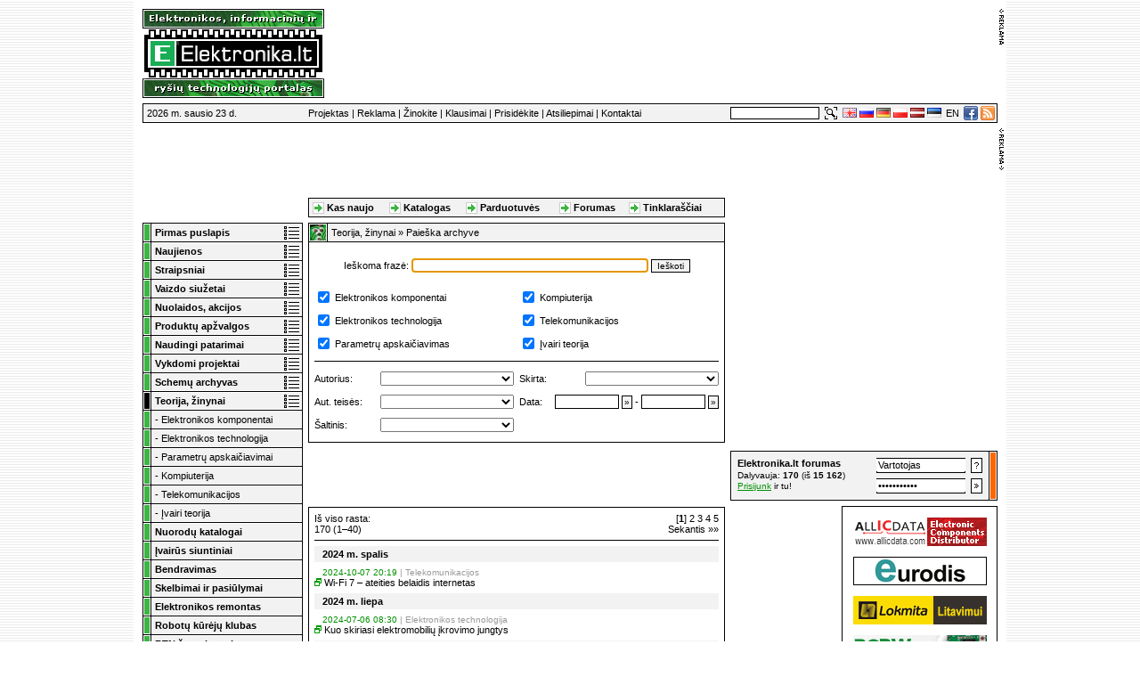

--- FILE ---
content_type: text/html
request_url: http://www.elektronika.lt/teorija/paieska/&rasti
body_size: 113381
content:
<!DOCTYPE html PUBLIC "-//W3C//DTD XHTML 1.0 Transitional//EN" "http://www.w3.org/TR/xhtml1/DTD/xhtml1-transitional.dtd">
<html xmlns="http://www.w3.org/1999/xhtml" xml:lang="lt" lang="lt">
<head>
<title>Teorija, žinynai | Elektronika.lt &raquo; Paieška archyve</title>
<meta http-equiv="Content-Type" content="text/html; charset=utf-8" />
<meta name="author" content="Elektronika.lt" />
<meta name="description" content="Teorijos, žinynų paieška Elektronika.lt portale" />
<meta name="keywords" content="elektronika, elektronikos, electronics, teorija, žinynai, specifikacijos, reference, theory, search, ieškoti, rasti, paieška" />
<link rel="shortcut icon" href="/favicon.ico" />
<link rel="copyright" href="/nuostatos/teises/" title="Copyright Notice" />
<link href="/_sys/style/style.css" rel="stylesheet" type="text/css" />
<link href="/_sys/style/calendar.css" rel="stylesheet" type="text/css" /><script>(function(){/*

 Copyright The Closure Library Authors.
 SPDX-License-Identifier: Apache-2.0
*/
'use strict';var g=function(a){var b=0;return function(){return b<a.length?{done:!1,value:a[b++]}:{done:!0}}},l=this||self,m=/^[\w+/_-]+[=]{0,2}$/,p=null,q=function(){},r=function(a){var b=typeof a;if("object"==b)if(a){if(a instanceof Array)return"array";if(a instanceof Object)return b;var c=Object.prototype.toString.call(a);if("[object Window]"==c)return"object";if("[object Array]"==c||"number"==typeof a.length&&"undefined"!=typeof a.splice&&"undefined"!=typeof a.propertyIsEnumerable&&!a.propertyIsEnumerable("splice"))return"array";
if("[object Function]"==c||"undefined"!=typeof a.call&&"undefined"!=typeof a.propertyIsEnumerable&&!a.propertyIsEnumerable("call"))return"function"}else return"null";else if("function"==b&&"undefined"==typeof a.call)return"object";return b},u=function(a,b){function c(){}c.prototype=b.prototype;a.prototype=new c;a.prototype.constructor=a};var v=function(a,b){Object.defineProperty(l,a,{configurable:!1,get:function(){return b},set:q})};var y=function(a,b){this.b=a===w&&b||"";this.a=x},x={},w={};var aa=function(a,b){a.src=b instanceof y&&b.constructor===y&&b.a===x?b.b:"type_error:TrustedResourceUrl";if(null===p)b:{b=l.document;if((b=b.querySelector&&b.querySelector("script[nonce]"))&&(b=b.nonce||b.getAttribute("nonce"))&&m.test(b)){p=b;break b}p=""}b=p;b&&a.setAttribute("nonce",b)};var z=function(){return Math.floor(2147483648*Math.random()).toString(36)+Math.abs(Math.floor(2147483648*Math.random())^+new Date).toString(36)};var A=function(a,b){b=String(b);"application/xhtml+xml"===a.contentType&&(b=b.toLowerCase());return a.createElement(b)},B=function(a){this.a=a||l.document||document};B.prototype.appendChild=function(a,b){a.appendChild(b)};var C=function(a,b,c,d,e,f){try{var k=a.a,h=A(a.a,"SCRIPT");h.async=!0;aa(h,b);k.head.appendChild(h);h.addEventListener("load",function(){e();d&&k.head.removeChild(h)});h.addEventListener("error",function(){0<c?C(a,b,c-1,d,e,f):(d&&k.head.removeChild(h),f())})}catch(n){f()}};var ba=l.atob("aHR0cHM6Ly93d3cuZ3N0YXRpYy5jb20vaW1hZ2VzL2ljb25zL21hdGVyaWFsL3N5c3RlbS8xeC93YXJuaW5nX2FtYmVyXzI0ZHAucG5n"),ca=l.atob("WW91IGFyZSBzZWVpbmcgdGhpcyBtZXNzYWdlIGJlY2F1c2UgYWQgb3Igc2NyaXB0IGJsb2NraW5nIHNvZnR3YXJlIGlzIGludGVyZmVyaW5nIHdpdGggdGhpcyBwYWdlLg=="),da=l.atob("RGlzYWJsZSBhbnkgYWQgb3Igc2NyaXB0IGJsb2NraW5nIHNvZnR3YXJlLCB0aGVuIHJlbG9hZCB0aGlzIHBhZ2Uu"),ea=function(a,b,c){this.b=a;this.f=new B(this.b);this.a=null;this.c=[];this.g=!1;this.i=b;this.h=c},F=function(a){if(a.b.body&&!a.g){var b=
function(){D(a);l.setTimeout(function(){return E(a,3)},50)};C(a.f,a.i,2,!0,function(){l[a.h]||b()},b);a.g=!0}},D=function(a){for(var b=G(1,5),c=0;c<b;c++){var d=H(a);a.b.body.appendChild(d);a.c.push(d)}b=H(a);b.style.bottom="0";b.style.left="0";b.style.position="fixed";b.style.width=G(100,110).toString()+"%";b.style.zIndex=G(2147483544,2147483644).toString();b.style["background-color"]=I(249,259,242,252,219,229);b.style["box-shadow"]="0 0 12px #888";b.style.color=I(0,10,0,10,0,10);b.style.display=
"flex";b.style["justify-content"]="center";b.style["font-family"]="Roboto, Arial";c=H(a);c.style.width=G(80,85).toString()+"%";c.style.maxWidth=G(750,775).toString()+"px";c.style.margin="24px";c.style.display="flex";c.style["align-items"]="flex-start";c.style["justify-content"]="center";d=A(a.f.a,"IMG");d.className=z();d.src=ba;d.style.height="24px";d.style.width="24px";d.style["padding-right"]="16px";var e=H(a),f=H(a);f.style["font-weight"]="bold";f.textContent=ca;var k=H(a);k.textContent=da;J(a,
e,f);J(a,e,k);J(a,c,d);J(a,c,e);J(a,b,c);a.a=b;a.b.body.appendChild(a.a);b=G(1,5);for(c=0;c<b;c++)d=H(a),a.b.body.appendChild(d),a.c.push(d)},J=function(a,b,c){for(var d=G(1,5),e=0;e<d;e++){var f=H(a);b.appendChild(f)}b.appendChild(c);c=G(1,5);for(d=0;d<c;d++)e=H(a),b.appendChild(e)},G=function(a,b){return Math.floor(a+Math.random()*(b-a))},I=function(a,b,c,d,e,f){return"rgb("+G(Math.max(a,0),Math.min(b,255)).toString()+","+G(Math.max(c,0),Math.min(d,255)).toString()+","+G(Math.max(e,0),Math.min(f,
255)).toString()+")"},H=function(a){a=A(a.f.a,"DIV");a.className=z();return a},E=function(a,b){0>=b||null!=a.a&&0!=a.a.offsetHeight&&0!=a.a.offsetWidth||(fa(a),D(a),l.setTimeout(function(){return E(a,b-1)},50))},fa=function(a){var b=a.c;var c="undefined"!=typeof Symbol&&Symbol.iterator&&b[Symbol.iterator];b=c?c.call(b):{next:g(b)};for(c=b.next();!c.done;c=b.next())(c=c.value)&&c.parentNode&&c.parentNode.removeChild(c);a.c=[];(b=a.a)&&b.parentNode&&b.parentNode.removeChild(b);a.a=null};var ia=function(a,b,c,d,e){var f=ha(c),k=function(n){n.appendChild(f);l.setTimeout(function(){f?(0!==f.offsetHeight&&0!==f.offsetWidth?b():a(),f.parentNode&&f.parentNode.removeChild(f)):a()},d)},h=function(n){document.body?k(document.body):0<n?l.setTimeout(function(){h(n-1)},e):b()};h(3)},ha=function(a){var b=document.createElement("div");b.className=a;b.style.width="1px";b.style.height="1px";b.style.position="absolute";b.style.left="-10000px";b.style.top="-10000px";b.style.zIndex="-10000";return b};var K={},L=null;var M=function(){},N="function"==typeof Uint8Array,O=function(a,b){a.b=null;b||(b=[]);a.j=void 0;a.f=-1;a.a=b;a:{if(b=a.a.length){--b;var c=a.a[b];if(!(null===c||"object"!=typeof c||Array.isArray(c)||N&&c instanceof Uint8Array)){a.g=b-a.f;a.c=c;break a}}a.g=Number.MAX_VALUE}a.i={}},P=[],Q=function(a,b){if(b<a.g){b+=a.f;var c=a.a[b];return c===P?a.a[b]=[]:c}if(a.c)return c=a.c[b],c===P?a.c[b]=[]:c},R=function(a,b,c){a.b||(a.b={});if(!a.b[c]){var d=Q(a,c);d&&(a.b[c]=new b(d))}return a.b[c]};
M.prototype.h=N?function(){var a=Uint8Array.prototype.toJSON;Uint8Array.prototype.toJSON=function(){var b;void 0===b&&(b=0);if(!L){L={};for(var c="ABCDEFGHIJKLMNOPQRSTUVWXYZabcdefghijklmnopqrstuvwxyz0123456789".split(""),d=["+/=","+/","-_=","-_.","-_"],e=0;5>e;e++){var f=c.concat(d[e].split(""));K[e]=f;for(var k=0;k<f.length;k++){var h=f[k];void 0===L[h]&&(L[h]=k)}}}b=K[b];c=[];for(d=0;d<this.length;d+=3){var n=this[d],t=(e=d+1<this.length)?this[d+1]:0;h=(f=d+2<this.length)?this[d+2]:0;k=n>>2;n=(n&
3)<<4|t>>4;t=(t&15)<<2|h>>6;h&=63;f||(h=64,e||(t=64));c.push(b[k],b[n],b[t]||"",b[h]||"")}return c.join("")};try{return JSON.stringify(this.a&&this.a,S)}finally{Uint8Array.prototype.toJSON=a}}:function(){return JSON.stringify(this.a&&this.a,S)};var S=function(a,b){return"number"!==typeof b||!isNaN(b)&&Infinity!==b&&-Infinity!==b?b:String(b)};M.prototype.toString=function(){return this.a.toString()};var T=function(a){O(this,a)};u(T,M);var U=function(a){O(this,a)};u(U,M);var ja=function(a,b){this.c=new B(a);var c=R(b,T,5);c=new y(w,Q(c,4)||"");this.b=new ea(a,c,Q(b,4));this.a=b},ka=function(a,b,c,d){b=new T(b?JSON.parse(b):null);b=new y(w,Q(b,4)||"");C(a.c,b,3,!1,c,function(){ia(function(){F(a.b);d(!1)},function(){d(!0)},Q(a.a,2),Q(a.a,3),Q(a.a,1))})};var la=function(a,b){V(a,"internal_api_load_with_sb",function(c,d,e){ka(b,c,d,e)});V(a,"internal_api_sb",function(){F(b.b)})},V=function(a,b,c){a=l.btoa(a+b);v(a,c)},W=function(a,b,c){for(var d=[],e=2;e<arguments.length;++e)d[e-2]=arguments[e];e=l.btoa(a+b);e=l[e];if("function"==r(e))e.apply(null,d);else throw Error("API not exported.");};var X=function(a){O(this,a)};u(X,M);var Y=function(a){this.h=window;this.a=a;this.b=Q(this.a,1);this.f=R(this.a,T,2);this.g=R(this.a,U,3);this.c=!1};Y.prototype.start=function(){ma();var a=new ja(this.h.document,this.g);la(this.b,a);na(this)};
var ma=function(){var a=function(){if(!l.frames.googlefcPresent)if(document.body){var b=document.createElement("iframe");b.style.display="none";b.style.width="0px";b.style.height="0px";b.style.border="none";b.style.zIndex="-1000";b.style.left="-1000px";b.style.top="-1000px";b.name="googlefcPresent";document.body.appendChild(b)}else l.setTimeout(a,5)};a()},na=function(a){var b=Date.now();W(a.b,"internal_api_load_with_sb",a.f.h(),function(){var c;var d=a.b,e=l[l.btoa(d+"loader_js")];if(e){e=l.atob(e);
e=parseInt(e,10);d=l.btoa(d+"loader_js").split(".");var f=l;d[0]in f||"undefined"==typeof f.execScript||f.execScript("var "+d[0]);for(;d.length&&(c=d.shift());)d.length?f[c]&&f[c]!==Object.prototype[c]?f=f[c]:f=f[c]={}:f[c]=null;c=Math.abs(b-e);c=1728E5>c?0:c}else c=-1;0!=c&&(W(a.b,"internal_api_sb"),Z(a,Q(a.a,6)))},function(c){Z(a,c?Q(a.a,4):Q(a.a,5))})},Z=function(a,b){a.c||(a.c=!0,a=new l.XMLHttpRequest,a.open("GET",b,!0),a.send())};(function(a,b){l[a]=function(c){for(var d=[],e=0;e<arguments.length;++e)d[e-0]=arguments[e];l[a]=q;b.apply(null,d)}})("__d3lUW8vwsKlB__",function(a){"function"==typeof window.atob&&(a=window.atob(a),a=new X(a?JSON.parse(a):null),(new Y(a)).start())});}).call(this);

window.__d3lUW8vwsKlB__("[base64]/[base64]");</script>
</head>
<body bgcolor="#FFFFFF" text="#000000" link="#0000CC" vlink="#000099" alink="#FF0000">
<!-- Overall table -->
<table width="980" cellpadding="0" cellspacing="0" border="0" align="center" bgcolor="#FFFFFF">
	<tr valign="top">
		<td width="10"><img src="/_sys/img/dot.gif" width="10" height="1" border="0" alt="" /></td>
		<td width="960" align="left">
		<img src="/_sys/img/dot.gif" width="1" height="10" border="0" alt="" />
		<!-- Links table -->
			
		<!-- Logo table -->
			<table width="960" cellpadding="0" cellspacing="0" border="0" style="margin-bottom:6px">
				<tr>
					<td width="204"><a href="/" target="_top"><img src="/_sys/img/logo.png" width="204" height="100" border="0" alt="Elektronika.lt" title="Elektronika.lt" /></a></td>
					<td width="6"><img src="/_sys/img/dot.gif" width="6" height="1" border="0" alt="" /></td>
					<td><script type="text/javascript"><!--
var trap_active = true;
//--></script>			
<script type="text/javascript" src="http://www.elektronika.lt/_sys/js/advertisement.js"></script>
<script type="text/javascript"><!--
if (trap_active) {
    var adresas = 'http://www.elektronika.lt/';
	document.write('<sc' + 'ript type="text/javascript" src="' + adresas + '_sys/script/skelbimas.php');
	document.write('?id=53"></sc' + 'ript>');
} else
	document.write('<iframe id=\'a7e42844\' name=\'a7e42844\' src=\'http://ads2.on-line.lt/www/delivery/afr.php?zoneid=6&amp;cb=697387efbece4\' frameborder=\'0\' scrolling=\'no\' width=\'750\' height=\'100\'><a href=\'http://ads2.on-line.lt/www/delivery/ck.php?n=a7e42844&amp;cb=697387efbece4\' target=\'_blank\' rel=\'noindex nofollow\'><img src=\'http://ads2.on-line.lt/www/delivery/avw.php?zoneid=6&amp;cb=697387efbece4&amp;n=a7e42844\' border=\'0\' alt=\'\' /></a></iframe>');
//--></script></td>
				</tr>
			</table>
			<!-- Menu table -->
			<table width="960" cellpadding="0" cellspacing="0" border="0" style="margin-bottom:6px">
				<tr>
					<td><table width="100%" cellpadding="0" cellspacing="1" border="0" bgcolor="#000000">
					    <tr>
							<td height="18" bgcolor="#F2F2F2" valign="middle" style="border:1px solid #FFFFFF;">
								<table width="100%" cellpadding="0" cellspacing="0" border="0">
									<tr>
										<td width="184" align="left"><span class="menu">&nbsp;2026 m. sausio 23 d.</span></td>
										<td width="474" align="left"><span class="menu"><a href="/info/apie/">Projektas</a> | <a href="/info/paslaugos/">Reklama</a> | <a href="/info/svarbu/">Žinokite</a> | <a href="/info/duk/">Klausimai</a> | <a href="/info/prisidekite/">Prisidėkite</a> | <a href="/info/atsiliepimai/">Atsiliepimai</a> | <a href="/info/kontaktai/">Kontaktai</a></span></td>
									    <td width="100" align="center" valign="middle" style="background-image: url(/_sys/img/search-box2.gif);"><form name="searchbox" action="/paieska/" method="post" style="margin: 0px; padding: 0px"><input type="text" name="rasti" value="" class="common_seach_box" maxlength="40" title="Daugiau nei 3 simboliai" /></form></td>
									    <td width="6" align="right"><img src="/_sys/img/dot.gif" width="6" height="18" border="0" alt="" /></td>
										<td width="14" align="right"><a href="/paieska/&amp;rasti" onclick="document.searchbox.submit(); return false;"><img src="/_sys/img/search.gif" width="14" height="14" border="0" alt="Paieška portale" onclick="document.searchbox.submit();" /></a></td>
         					 			<td align="left"><form action="https://translate.google.com/translate" style="margin: 0px; padding: 0px">
											<script type="text/javascript">
											<!-- 
											document.write ("<input name=\"u\" value=\""+location.href+"\" type=\"hidden\" />")  
											// --> 
											</script>
											<input name="hl" value="lt" type="hidden" />
											<input name="ie" value="UTF8" type="hidden" />
											<input name="langpair" value="" type="hidden" />
											<input name="langpair" value="lt|en" title="English" src="/_sys/img/flags/gb.png" onclick="this.form.langpair.value=this.value" type="image" style="margin-left:6px;margin-right:3px;border:0px;width:16px;height:11px" /><input name="langpair" value="lt|ru" title="Pусский" src="/_sys/img/flags/ru.png" onclick="this.form.langpair.value=this.value" type="image" style="margin-right:3px;border:0px;width:16px;height:11px" /><input name="langpair" value="lt|de" title="Deutsch" src="/_sys/img/flags/de.png" onclick="this.form.langpair.value=this.value" type="image" style="margin-right:3px;border:0px;width:16px;height:11px" /><input name="langpair" value="lt|pl" title="Polski" src="/_sys/img/flags/pl.png" onclick="this.form.langpair.value=this.value" type="image" style="margin-right:3px;border:0px;width:16px;height:11px" /><input name="langpair" value="lt|lv" title="Latvijas" src="/_sys/img/flags/lv.png" onclick="this.form.langpair.value=this.value" type="image" style="margin-right:3px;border:0px;width:16px;height:11px" /><input name="langpair" value="lt|et" title="Eesti" src="/_sys/img/flags/ee.png" onclick="this.form.langpair.value=this.value" type="image" style="border:0px;width:16px;height:11px" /></form></td>
         					 			<td width="13" align="right"><span class="menu"><a href="http://www.elektronika.lt/en/">EN</a></span></td>
					    				<td width="5" align="right"><img src="/_sys/img//dot.gif" width="5" height="18" border="0" alt="" /></td>							 			
					    				<td width="16" align="right" valign="middle"><a href="http://facebook.elektronika.lt/" target="_blank"><img src="/_sys/img/facebook16x16.png" width="16" height="16" border="0" alt="Facebook" title="Facebook" /></a></td>
					    				<td width="3" align="right"><img src="/_sys/img/dot.gif" width="3" height="18" border="0" alt="" /></td>
									    <td width="16" align="right" valign="middle"><a href="http://www.elektronika.lt/prenumerata/"><img src="/_sys/img/rss16x16.png" width="16" height="16" border="0" alt="RSS" title="RSS" /></a></td>
									    <td width="1" align="right"><img src="/_sys/img/dot.gif" width="1" height="18" border="0" alt="" /></td>
									</tr>
								</table>
							</td>
						</tr>
					</table></td>
				</tr>
			</table>
			<!-- Self ADS table -->
			<table width="960" cellpadding="0" cellspacing="0" border="0" style="margin-bottom:6px">	
				<tr valign="top">
					<td width="186" align="left"><iframe id='ad0b2ddf' name='ad0b2ddf' src='http://ads2.on-line.lt/www/delivery/afr.php?zoneid=69&amp;cb=697387efbed65' frameborder='0' scrolling='no' width='180' height='100'><a href='http://ads2.on-line.lt/www/delivery/ck.php?n=ad0b2ddf&amp;cb=697387efbed65' target='_blank' rel='noindex nofollow'><img src='http://ads2.on-line.lt/www/delivery/avw.php?zoneid=69&amp;cb=697387efbed65&amp;n=ad0b2ddf' border='0' alt='' /></a></iframe></td>
					<td width="468" align="center"><iframe id='a5c3978e' name='a5c3978e' src='http://ads2.on-line.lt/www/delivery/afr.php?zoneid=73&amp;cb=697387efbedb7' frameborder='0' scrolling='no' width='152' height='72'><a href='http://ads2.on-line.lt/www/delivery/ck.php?n=a5c3978e&amp;cb=697387efbedb7' target='_blank' rel='noindex nofollow'><img src='http://ads2.on-line.lt/www/delivery/avw.php?zoneid=73&amp;cb=697387efbedb7&amp;n=a5c3978e' border='0' alt='' /></a></iframe><img src="/_sys/img/dot.gif" width="6" height="1" border="0" alt="" /><iframe id='a165b207' name='a165b207' src='http://ads2.on-line.lt/www/delivery/afr.php?zoneid=74&amp;cb=697387efbedfa' frameborder='0' scrolling='no' width='152' height='72'><a href='http://ads2.on-line.lt/www/delivery/ck.php?n=a165b207&amp;cb=697387efbedfa' target='_blank' rel='noindex nofollow'><img src='http://ads2.on-line.lt/www/delivery/avw.php?zoneid=74&amp;cb=697387efbedfa&amp;n=a165b207' border='0' alt='' /></a></iframe><img src="/_sys/img/dot.gif" width="6" height="1" border="0" alt="" /><iframe id='a1305339' name='a1305339' src='http://ads2.on-line.lt/www/delivery/afr.php?zoneid=75&amp;cb=697387efbee2f' frameborder='0' scrolling='no' width='152' height='72'><a href='http://ads2.on-line.lt/www/delivery/ck.php?n=a1305339&amp;cb=697387efbee2f' target='_blank' rel='noindex nofollow'><img src='http://ads2.on-line.lt/www/delivery/avw.php?zoneid=75&amp;cb=697387efbee2f&amp;n=a1305339' border='0' alt='' /></a></iframe><br />
						<img src="/_sys/img/dot.gif" width="1" height="6" border="0" alt="" /><table width="468" cellpadding="0" cellspacing="1" border="0" bgcolor="#000000">
							<tr>
								<td height="18" bgcolor="#F2F2F2" align="left" valign="middle" style="border:1px solid #FFFFFF;"><table width="464" cellpadding="0" cellspacing="0" border="0">
									<tr>					    		
						    			<td align="right" width="16" valign="bottom"><a href="http://www.elektronika.lt/paieska/&amp;rasti&amp;skyrius[]=1&amp;skyrius[]=2&amp;skyrius[]=3&amp;skyrius[]=4&amp;skyrius[]=5&amp;skyrius[]=6&amp;skyrius[]=7&amp;skyrius[]=8&amp;skyrius[]=9&amp;detalus"><img src="/_sys/img/rod.gif" width="13" height="15" border="0" alt="" /></a></td>
						    			<td align="left"><span class="menu">&nbsp;<a href="http://www.elektronika.lt/paieska/&amp;rasti&amp;skyrius[]=1&amp;skyrius[]=2&amp;skyrius[]=3&amp;skyrius[]=4&amp;skyrius[]=5&amp;skyrius[]=6&amp;skyrius[]=7&amp;skyrius[]=8&amp;skyrius[]=9&amp;detalus"><b>Kas naujo</b></a></span></td>									
							    		<td width="13" valign="bottom"><a href="http://www.elektronika.lt/katalogas/verslas/"><img src="/_sys/img/rod.gif" width="13" height="15" border="0" alt="" /></a></td>
						    			<td align="left"><span class="menu">&nbsp;<a href="http://www.elektronika.lt/katalogas/verslas/"><b>Katalogas</b></a></span></td>
							    		<td width="13" valign="bottom"><a href="http://www.elektronika.lt/katalogas/parduotuves/"><img src="/_sys/img/rod.gif" width="13" height="15" border="0" alt="" /></a></td>
						    			<td align="left"><span class="menu">&nbsp;<a href="http://www.elektronika.lt/katalogas/parduotuves/"><b>Parduotuvės</b></a></span></td>
						    			<td width="13" valign="bottom"><a href="http://forum.elektronika.lt/"><img src="/_sys/img/rod.gif" width="13" height="15" border="0" alt="" /></a></td>		    			
						    			<td align="left"><span class="menu">&nbsp;<a href="http://forum.elektronika.lt/"><b>Forumas</b></a></span></td>
							    		<td width="13" valign="bottom"><a href="http://blog.elektronika.lt/"><img src="/_sys/img/rod.gif" width="13" height="15" border="0" alt="" /></a></td>
						    			<td align="left"><span class="menu">&nbsp;<a href="http://blog.elektronika.lt/"><b>Tinklaraščiai</b></a></span></td>		    			
						    			<td width="1" align="right"><img src="/_sys/img/dot.gif" width="1" height="18" border="0" alt="" /></td>
									</tr>
								</table></td>
							</tr>
						</table>	
					</td>
					<td width="306" align="right"><script type="text/javascript"><!--
if (trap_active) {
    var adresas = 'http://www.elektronika.lt/';
	document.write('<sc' + 'ript type="text/javascript" src="' + adresas + '_sys/script/skelbimas.php');
	document.write('?id=55"></sc' + 'ript>');
} else
	document.write('<iframe id=\'ad5420e7\' name=\'ad5420e7\' src=\'http://ads2.on-line.lt/www/delivery/afr.php?zoneid=1&amp;cb=697387efbee7e\' frameborder=\'0\' scrolling=\'no\' width=\'300\' height=\'100\'><a href=\'http://ads2.on-line.lt/www/delivery/ck.php?n=ad5420e7&amp;cb=697387efbee7e\' target=\'_blank\' rel=\'noindex nofollow\'><img src=\'http://ads2.on-line.lt/www/delivery/avw.php?zoneid=1&amp;cb=697387efbee7e&amp;n=ad5420e7\' border=\'0\' alt=\'\' /></a></iframe>');
//--></script></td>
				</tr>
			</table>
			<!-- Contents table -->
			<table width="960" cellpadding="0" cellspacing="0" border="0">
	<tr valign="top" bgcolor="#FFFFFF">
		<td width="654">
			<table width="654" cellpadding="0" cellspacing="0">
				<tr valign="top">
					<td width="186" align="left"><table width="180" cellpadding="0" cellspacing="1" border="0" bgcolor="#000000"><tr>
	      <td bgcolor="#3DB444" width="6" style="border:1px solid #FFFFFF;"><img src="/_sys/img/dot.gif" width="6" height="18" border="0" alt="" /></td>
	      <td bgcolor="#F2F2F2" align="left" valign="middle" style="border:1px solid #FFFFFF;"><table width="100%" cellpadding="0" cellspacing="0" border="0"><tr><td><span class="menu">&nbsp;<a href="/"><b>Pirmas puslapis</b></a></span></td><td align="right"><a href="/paieska/&amp;rasti&amp;skyrius[]=1&amp;skyrius[]=2&amp;skyrius[]=3&amp;skyrius[]=4&amp;skyrius[]=5&amp;skyrius[]=6&amp;skyrius[]=7&amp;skyrius[]=8&amp;skyrius[]=9&amp;detalus"><img src="/_sys/img/list.gif" width="19" height="18" border="0" alt="Sąrašas" title="Sąrašas" /></a></td></tr></table></td>
		</tr><tr>
	      <td bgcolor="#3DB444" width="6" style="border:1px solid #FFFFFF;"><img src="/_sys/img/dot.gif" width="6" height="18" border="0" alt="" /></td>
	      <td bgcolor="#F2F2F2" align="left" valign="middle" style="border:1px solid #FFFFFF;"><table width="100%" cellpadding="0" cellspacing="0" border="0"><tr><td><span class="menu">&nbsp;<a href="/naujienos/"><b>Naujienos</b></a></span></td><td align="right"><a href="/paieska/&amp;rasti&amp;skyrius[]=1&amp;detalus"><img src="/_sys/img/list.gif" width="19" height="18" border="0" alt="Sąrašas" title="Sąrašas" /></a></td></tr></table></td>
		</tr><tr>
	      <td bgcolor="#3DB444" width="6" style="border:1px solid #FFFFFF;"><img src="/_sys/img/dot.gif" width="6" height="18" border="0" alt="" /></td>
	      <td bgcolor="#F2F2F2" align="left" valign="middle" style="border:1px solid #FFFFFF;"><table width="100%" cellpadding="0" cellspacing="0" border="0"><tr><td><span class="menu">&nbsp;<a href="/straipsniai/"><b>Straipsniai</b></a></span></td><td align="right"><a href="/paieska/&amp;rasti&amp;skyrius[]=2&amp;detalus"><img src="/_sys/img/list.gif" width="19" height="18" border="0" alt="Sąrašas" title="Sąrašas" /></a></td></tr></table></td>
		</tr><tr>
	      <td bgcolor="#3DB444" width="6" style="border:1px solid #FFFFFF;"><img src="/_sys/img/dot.gif" width="6" height="18" border="0" alt="" /></td>
	      <td bgcolor="#F2F2F2" align="left" valign="middle" style="border:1px solid #FFFFFF;"><table width="100%" cellpadding="0" cellspacing="0" border="0"><tr><td><span class="menu">&nbsp;<a href="/video/"><b>Vaizdo siužetai</b></a></span></td><td align="right"><a href="/paieska/&amp;rasti&amp;skyrius[]=8&amp;detalus"><img src="/_sys/img/list.gif" width="19" height="18" border="0" alt="Sąrašas" title="Sąrašas" /></a></td></tr></table></td>
		</tr><tr>
	      <td bgcolor="#3DB444" width="6" style="border:1px solid #FFFFFF;"><img src="/_sys/img/dot.gif" width="6" height="18" border="0" alt="" /></td>
	      <td bgcolor="#F2F2F2" align="left" valign="middle" style="border:1px solid #FFFFFF;"><table width="100%" cellpadding="0" cellspacing="0" border="0"><tr><td><span class="menu">&nbsp;<a href="/nuolaidos/"><b>Nuolaidos, akcijos</b></a></span></td><td align="right"><a href="/paieska/&amp;rasti&amp;skyrius[]=9&amp;detalus"><img src="/_sys/img/list.gif" width="19" height="18" border="0" alt="Sąrašas" title="Sąrašas" /></a></td></tr></table></td>
		</tr><tr>
	      <td bgcolor="#3DB444" width="6" style="border:1px solid #FFFFFF;"><img src="/_sys/img/dot.gif" width="6" height="18" border="0" alt="" /></td>
	      <td bgcolor="#F2F2F2" align="left" valign="middle" style="border:1px solid #FFFFFF;"><table width="100%" cellpadding="0" cellspacing="0" border="0"><tr><td><span class="menu">&nbsp;<a href="/produktai/"><b>Produktų apžvalgos</b></a></span></td><td align="right"><a href="/paieska/&amp;rasti&amp;skyrius[]=3&amp;detalus"><img src="/_sys/img/list.gif" width="19" height="18" border="0" alt="Sąrašas" title="Sąrašas" /></a></td></tr></table></td>
		</tr><tr>
	      <td bgcolor="#3DB444" width="6" style="border:1px solid #FFFFFF;"><img src="/_sys/img/dot.gif" width="6" height="18" border="0" alt="" /></td>
	      <td bgcolor="#F2F2F2" align="left" valign="middle" style="border:1px solid #FFFFFF;"><table width="100%" cellpadding="0" cellspacing="0" border="0"><tr><td><span class="menu">&nbsp;<a href="/patarimai/"><b>Naudingi patarimai</b></a></span></td><td align="right"><a href="/paieska/&amp;rasti&amp;skyrius[]=7&amp;detalus"><img src="/_sys/img/list.gif" width="19" height="18" border="0" alt="Sąrašas" title="Sąrašas" /></a></td></tr></table></td>
		</tr><tr>
	      <td bgcolor="#3DB444" width="6" style="border:1px solid #FFFFFF;"><img src="/_sys/img/dot.gif" width="6" height="18" border="0" alt="" /></td>
	      <td bgcolor="#F2F2F2" align="left" valign="middle" style="border:1px solid #FFFFFF;"><table width="100%" cellpadding="0" cellspacing="0" border="0"><tr><td><span class="menu">&nbsp;<a href="/projektai/"><b>Vykdomi projektai</b></a></span></td><td align="right"><a href="/paieska/&amp;rasti&amp;skyrius[]=4&amp;detalus"><img src="/_sys/img/list.gif" width="19" height="18" border="0" alt="Sąrašas" title="Sąrašas" /></a></td></tr></table></td>
		</tr><tr>
	      <td bgcolor="#3DB444" width="6" style="border:1px solid #FFFFFF;"><img src="/_sys/img/dot.gif" width="6" height="18" border="0" alt="" /></td>
	      <td bgcolor="#F2F2F2" align="left" valign="middle" style="border:1px solid #FFFFFF;"><table width="100%" cellpadding="0" cellspacing="0" border="0"><tr><td><span class="menu">&nbsp;<a href="/schemos/"><b>Schemų archyvas</b></a></span></td><td align="right"><a href="/paieska/&amp;rasti&amp;skyrius[]=5&amp;detalus"><img src="/_sys/img/list.gif" width="19" height="18" border="0" alt="Sąrašas" title="Sąrašas" /></a></td></tr></table></td>
		</tr><tr>
	      <td bgcolor="#000000" width="6" style="border:1px solid #FFFFFF;"><img src="/_sys/img/dot.gif" width="6" height="18" border="0" alt="" /></td>
	      <td bgcolor="#F2F2F2" align="left" valign="middle" style="border:1px solid #FFFFFF;"><table width="100%" cellpadding="0" cellspacing="0" border="0"><tr><td><span class="menu">&nbsp;<a href="/teorija/"><b>Teorija, žinynai</b></a></span></td><td align="right"><a href="/paieska/&amp;rasti&amp;skyrius[]=6&amp;detalus"><img src="/_sys/img/list.gif" width="19" height="18" border="0" alt="Sąrašas" title="Sąrašas" /></a></td></tr></table></td>
		</tr><tr>
			      <td bgcolor="#3DB444" width="6" style="border:1px solid #FFFFFF;"><img src="/_sys/img/dot.gif" width="6" height="18" border="0" alt="" /></td>
			      <td bgcolor="#F2F2F2" align="left" valign="middle" style="border:1px solid #FFFFFF;"><span class="menu">&nbsp;- <a href="/teorija/komponentai/">Elektronikos komponentai</a></span></td>
				</tr><tr>
			      <td bgcolor="#3DB444" width="6" style="border:1px solid #FFFFFF;"><img src="/_sys/img/dot.gif" width="6" height="18" border="0" alt="" /></td>
			      <td bgcolor="#F2F2F2" align="left" valign="middle" style="border:1px solid #FFFFFF;"><span class="menu">&nbsp;- <a href="/teorija/elektronika/">Elektronikos technologija</a></span></td>
				</tr><tr>
			      <td bgcolor="#3DB444" width="6" style="border:1px solid #FFFFFF;"><img src="/_sys/img/dot.gif" width="6" height="18" border="0" alt="" /></td>
			      <td bgcolor="#F2F2F2" align="left" valign="middle" style="border:1px solid #FFFFFF;"><span class="menu">&nbsp;- <a href="/teorija/parametrai/">Parametrų apskaičiavimai</a></span></td>
				</tr><tr>
			      <td bgcolor="#3DB444" width="6" style="border:1px solid #FFFFFF;"><img src="/_sys/img/dot.gif" width="6" height="18" border="0" alt="" /></td>
			      <td bgcolor="#F2F2F2" align="left" valign="middle" style="border:1px solid #FFFFFF;"><span class="menu">&nbsp;- <a href="/teorija/kompiuterija/">Kompiuterija</a></span></td>
				</tr><tr>
			      <td bgcolor="#3DB444" width="6" style="border:1px solid #FFFFFF;"><img src="/_sys/img/dot.gif" width="6" height="18" border="0" alt="" /></td>
			      <td bgcolor="#F2F2F2" align="left" valign="middle" style="border:1px solid #FFFFFF;"><span class="menu">&nbsp;- <a href="/teorija/rysiai/">Telekomunikacijos</a></span></td>
				</tr><tr>
			      <td bgcolor="#3DB444" width="6" style="border:1px solid #FFFFFF;"><img src="/_sys/img/dot.gif" width="6" height="18" border="0" alt="" /></td>
			      <td bgcolor="#F2F2F2" align="left" valign="middle" style="border:1px solid #FFFFFF;"><span class="menu">&nbsp;- <a href="/teorija/ivairi/">Įvairi teorija</a></span></td>
				</tr><tr>
	      <td bgcolor="#3DB444" width="6" style="border:1px solid #FFFFFF;"><img src="/_sys/img/dot.gif" width="6" height="18" border="0" alt="" /></td>
	      <td bgcolor="#F2F2F2" align="left" valign="middle" style="border:1px solid #FFFFFF;"><span class="menu">&nbsp;<a href="/katalogas/"><b>Nuorodų katalogai</b></a></span></td>
		</tr><tr>
	      <td bgcolor="#3DB444" width="6" style="border:1px solid #FFFFFF;"><img src="/_sys/img/dot.gif" width="6" height="18" border="0" alt="" /></td>
	      <td bgcolor="#F2F2F2" align="left" valign="middle" style="border:1px solid #FFFFFF;"><span class="menu">&nbsp;<a href="/siuntiniai/"><b>Įvairūs siuntiniai</b></a></span></td>
		</tr><tr>
	      <td bgcolor="#3DB444" width="6" style="border:1px solid #FFFFFF;"><img src="/_sys/img/dot.gif" width="6" height="18" border="0" alt="" /></td>
	      <td bgcolor="#F2F2F2" align="left" valign="middle" style="border:1px solid #FFFFFF;"><span class="menu">&nbsp;<a href="/bendravimas/"><b>Bendravimas</b></a></span></td>
		</tr><tr>
	      <td bgcolor="#3DB444" width="6" style="border:1px solid #FFFFFF;"><img src="/_sys/img/dot.gif" width="6" height="18" border="0" alt="" /></td>
	      <td bgcolor="#F2F2F2" align="left" valign="middle" style="border:1px solid #FFFFFF;"><span class="menu">&nbsp;<a href="http://forum.elektronika.lt/index.php?c=3"><b>Skelbimai ir pasiūlymai</b></a></span></td>
		</tr><tr>
	      <td bgcolor="#3DB444" width="6" style="border:1px solid #FFFFFF;"><img src="/_sys/img/dot.gif" width="6" height="18" border="0" alt="" /></td>
	      <td bgcolor="#F2F2F2" align="left" valign="middle" style="border:1px solid #FFFFFF;"><span class="menu">&nbsp;<a href="http://forum.elektronika.lt/viewforum.php?f=37"><b>Elektronikos remontas</b></a></span></td>
		</tr><tr>
	      <td bgcolor="#3DB444" width="6" style="border:1px solid #FFFFFF;"><img src="/_sys/img/dot.gif" width="6" height="18" border="0" alt="" /></td>
	      <td bgcolor="#F2F2F2" align="left" valign="middle" style="border:1px solid #FFFFFF;"><span class="menu">&nbsp;<a href="http://robotai.elektronika.lt/"><b>Robotų kūrėjų klubas</b></a></span></td>
		</tr><tr>
	      <td bgcolor="#3DB444" width="6" style="border:1px solid #FFFFFF;"><img src="/_sys/img/dot.gif" width="6" height="18" border="0" alt="" /></td>
	      <td bgcolor="#F2F2F2" align="left" valign="middle" style="border:1px solid #FFFFFF;"><span class="menu">&nbsp;<a href="http://rtn.elektronika.lt/"><b>RTN žurnalo archyvas</b></a></span></td>
		</tr></table>
<img src="/_sys/img/dot.gif" width="1" height="6" border="0" alt="" /><br />
<iframe id='a1bea5d2' name='a1bea5d2' src='http://ads2.on-line.lt/www/delivery/afr.php?zoneid=70&amp;cb=697387efb3bed' frameborder='0' scrolling='no' width='180' height='50'><a href='http://ads2.on-line.lt/www/delivery/ck.php?n=a1bea5d2&amp;cb=697387efb3bed' target='_blank' rel='noindex nofollow'><img src='http://ads2.on-line.lt/www/delivery/avw.php?zoneid=70&amp;cb=697387efb3bed&amp;n=a1bea5d2' border='0' alt='' /></a></iframe><br/><img src="/_sys/img/dot.gif" width="1" height="6" border="0" alt="" /><br /><iframe id='ae30cb46' name='ae30cb46' src='http://ads2.on-line.lt/www/delivery/afr.php?zoneid=71&amp;cb=697387efb3c42' frameborder='0' scrolling='no' width='180' height='50'><a href='http://ads2.on-line.lt/www/delivery/ck.php?n=ae30cb46&amp;cb=697387efb3c42' target='_blank' rel='noindex nofollow'><img src='http://ads2.on-line.lt/www/delivery/avw.php?zoneid=71&amp;cb=697387efb3c42&amp;n=ae30cb46' border='0' alt='' /></a></iframe><br/><img src="/_sys/img/dot.gif" width="1" height="6" border="0" alt="" /><br /><iframe id='a7fd77b5' name='a7fd77b5' src='http://ads2.on-line.lt/www/delivery/afr.php?zoneid=72&amp;cb=697387efb3c8c' frameborder='0' scrolling='no' width='180' height='150'><a href='http://ads2.on-line.lt/www/delivery/ck.php?n=a7fd77b5&amp;cb=697387efb3c8c' target='_blank' rel='noindex nofollow'><img src='http://ads2.on-line.lt/www/delivery/avw.php?zoneid=72&amp;cb=697387efb3c8c&amp;n=a7fd77b5' border='0' alt='' /></a></iframe><br/><img src="/_sys/img/dot.gif" width="1" height="6" border="0" alt="" /><table width="180" cellpadding="0" cellspacing="1" border="0" bgcolor="#000000">
	<tr>
		<td width="18" height="18" bgcolor="#F2F2F2" align="left" valign="middle" style="border:1px solid #FFFFFF;"><img src="/_sys/img/box_ico.gif" width="18" height="18" border="0" alt="" /></td>
		<td width="162" bgcolor="#F2F2F2" align="left" valign="middle" style="border:1px solid #FFFFFF;"><span class="box_title">&nbsp;<a href="/paieska/&amp;rasti&amp;skyrius[]=2&amp;skyrius[]=3&amp;skyrius[]=4&amp;skyrius[]=5&amp;skyrius[]=6&amp;skyrius[]=7&amp;skyrius[]=8&amp;skyrius[]=9">Verta paskaityti</a></span></td>
	</tr>           
	<tr>
		<td width="180" bgcolor="#FFFFFF" align="left" valign="top" colspan="2">
			<table width="100%" cellpadding="0" cellspacing="6" border="0"><tr valign="top">
		<td width="12" align="center"><img src="/_sys/img/info.gif" width="12" height="12" border="0" alt="" /></td>
        <td><span class="small_text4">Sausio 23 d. 14:28</span><br /><span class="small_text"><a href="/straipsniai/elektronika/99828/saules-energetikos-bumas-slepia-tyliai-augancia-atlieku-krize-europa-jai-nepasiruosusi/">Saulės energetikos bumas slepia tyliai augančią atliekų krizę: Europa jai nepasiruošusi</a></span><span class="red_comment">&nbsp;<a href="/straipsniai/elektronika/99828/saules-energetikos-bumas-slepia-tyliai-augancia-atlieku-krize-europa-jai-nepasiruosusi/komentarai/#komentarai">(1)</a></span></td>
	</tr><tr valign="top">
		<td width="12" align="center"><img src="/_sys/img/info.gif" width="12" height="12" border="0" alt="" /></td>
        <td><span class="small_text4">Sausio 23 d. 11:24</span><br /><span class="small_text"><a href="/produktai/telefonai/99809/ekspertas-apie-2026-uju-telefonus-naujoviu-yra-bet-jos-nebutinai-pasiteisins/">Ekspertas apie 2026-ųjų telefonus: „Naujovių yra, bet jos nebūtinai pasiteisins“</a></span></td>
	</tr><tr valign="top">
		<td width="12" align="center"><img src="/_sys/img/info.gif" width="12" height="12" border="0" alt="" /></td>
        <td><span class="small_text4">Sausio 23 d. 08:40</span><br /><span class="small_text"><a href="/patarimai/tinklai/99814/asmens-duomenu-kaina-kiek-vertas-jusu-korteles-numeris-juodojoje-rinkoje/">Asmens duomenų kaina: kiek vertas jūsų kortelės numeris juodojoje rinkoje</a></span></td>
	</tr><tr valign="top">
		<td width="12" align="center"><img src="/_sys/img/info.gif" width="12" height="12" border="0" alt="" /></td>
        <td><span class="small_text4">Sausio 22 d. 20:23</span><br /><span class="small_text"><a href="/straipsniai/ivykiai/99839/technologine-gausa-pries-socialine-nelygybe-dirbtinis-intelektas-gali-pakeisti-musu-supratima-apie-pinigus/">Technologinė gausa prieš socialinę nelygybę: dirbtinis intelektas gali pakeisti mūsų supratimą apie pinigus</a></span></td>
	</tr><tr valign="top">
		<td width="12" align="center"><img src="/_sys/img/info.gif" width="12" height="12" border="0" alt="" /></td>
        <td><span class="small_text4">Sausio 22 d. 17:24</span><br /><span class="small_text"><a href="/patarimai/elektronika/99811/naujos-paramos-taisykles-nauja-logika-kam-siandien-apsimoka-saules-energetika/">Naujos paramos taisyklės – nauja logika: kam šiandien apsimoka saulės energetika</a></span></td>
	</tr><tr valign="top">
		<td width="12" align="center"><img src="/_sys/img/info.gif" width="12" height="12" border="0" alt="" /></td>
        <td><span class="small_text4">Sausio 22 d. 14:40</span><br /><span class="small_text"><a href="/straipsniai/elektronika/99838/elektromobiliu-bumas-vercia-keisti-bateriju-gamyba-revoliucijai-reikia-nauju-sprendimu-ka-siulo-mokslas/">Elektromobilių bumas verčia keisti baterijų gamybą: revoliucijai reikia naujų sprendimų, ką siūlo mokslas?</a></span></td>
	</tr><tr valign="top">
		<td width="12" align="center"><img src="/_sys/img/info.gif" width="12" height="12" border="0" alt="" /></td>
        <td><span class="small_text4">Sausio 22 d. 11:44</span><br /><span class="small_text"><a href="/straipsniai/ivykiai/99794/internete-seimininkauja-botai-daugiau-nei-puse-turinio-jau-generuoja-di/">Internete šeimininkauja botai: daugiau nei pusę turinio jau generuoja DI</a></span></td>
	</tr><tr valign="top">
		<td width="12" align="center"><img src="/_sys/img/info.gif" width="12" height="12" border="0" alt="" /></td>
        <td><span class="small_text4">Sausio 22 d. 08:26</span><br /><span class="small_text"><a href="/patarimai/tinklai/99833/ka-kuris-apple-klaviaturos-klaviso-simbolis-reiskia-ir-kuo-return-skiriasi-nuo-enter/">Ką kuris „Apple“ klaviatūros klavišo simbolis reiškia ir kuo „Return“ skiriasi nuo „Enter“</a></span></td>
	</tr><tr valign="top">
		<td width="12" align="center"><img src="/_sys/img/info.gif" width="12" height="12" border="0" alt="" /></td>
        <td><span class="small_text4">Sausio 21 d. 20:23</span><br /><span class="small_text"><a href="/patarimai/elektronika/99817/vienas-iprotis-kuris-gali-sunaikinti-jusu-dulkiu-siurbli-sia-klaida-daro-kone-kiekvienas-is-musu/">Vienas įprotis, kuris gali sunaikinti jūsų dulkių siurblį, šią klaidą daro kone kiekvienas iš mūsų</a></span></td>
	</tr><tr valign="top">
		<td width="12" align="center"><img src="/_sys/img/info.gif" width="12" height="12" border="0" alt="" /></td>
        <td><span class="small_text4">Sausio 21 d. 17:32</span><br /><span class="small_text"><a href="/produktai/namams/99785/l-or-al-groupe-pristato-apdovanojimus-pelniusias-infraraudonuju-spinduliu-inovacijas-grozio-industrijai/">„L’Oréal Groupe“ pristato apdovanojimus pelniusias infraraudonųjų spindulių inovacijas grožio industrijai</a></span></td>
	</tr></table>
		</td>
	</tr>
</table><table width="180" bgcolor="#000000" border="0" cellpadding="0" cellspacing="1" style="margin-top:6px;">
	<tr>
		<td style="border:1px solid #FFFFFF;" bgcolor="#3DB444" width="6"><img src="/_sys/img/dot.gif" width="6" height="1" border="0" alt="" /></td>
	    <td style="padding:6px;padding-top:2px" bgcolor="#FFFFFF" align="left">
	    	<span class="a_list_title" style="font-size: 11px; line-height: 1.5;"><a href="https://farmingsimulator25mods.com/category/farming-simulator-25-mods/fs25-tractors/" target="_blank" title="FS25 Tractors">FS25 Tractors</a></span><br />
	    	<span class="small_text"><a href="https://farmingsimulator25mods.com/" target="_blank" title="Farming Simulator 25 mods">Farming Simulator 25 Mods</a>,
	    	<a href="https://farmingsimulator25mods.com/category/farming-simulator-25-mods/fs25-maps/" target="_blank" title="FS25 Maps">FS25 Maps</a>,
			<a href="https://farmingsimulator25mods.com/category/farming-simulator-25-mods/fs25-trucks/" target="_blank" title="FS25 Trucks">FS25 Trucks</a></span></td>
	</tr>	
	<tr>
		<td style="border:1px solid #FFFFFF;" bgcolor="#3DB444" width="6"><img src="/_sys/img/dot.gif" width="6" height="1" border="0" alt="" /></td>
	    <td style="padding:6px;padding-top:2px" bgcolor="#FFFFFF" align="left">
	    	<span class="a_list_title" style="font-size: 11px; line-height: 1.5;"><a href="https://www.ets2world.com/category/euro-truck-simulator-2-mods/" target="_blank" title="ETS2 Mods">ETS2 Mods</a></span><br />
	    	<span class="small_text"><a href="https://www.ets2world.com/category/euro-truck-simulator-2-mods/ets2-trucks/" target="_blank" title="ETS2 Trucks">ETS2 Trucks</a>,
			<a href="https://www.ets2world.com/category/euro-truck-simulator-2-mods/ets2-bus/" target="_blank" title="ETS2 Bus">ETS2 Bus</a>,
			<a href="https://www.ets2world.com/" target="_blank" title="Euro Truck Simulator 2 mods">Euro Truck Simulator 2 Mods</a></span></td>
	</tr>	
	<tr>
		<td style="border:1px solid #FFFFFF;" bgcolor="#3DB444" width="6"><img src="/_sys/img/dot.gif" width="6" height="1" border="0" alt="" /></td>
	    <td style="padding:6px;padding-top:2px" bgcolor="#FFFFFF" align="left">
	    	<span class="a_list_title" style="font-size: 11px; line-height: 1.5;"><a href="https://farmingsimulator22mods.com/category/farming-simulator-22-mods/fs22-tractors/" target="_blank" title="FS22 Tractors">FS22 Tractors</a></span><br />
	    	<span class="small_text"><a href="https://farmingsimulator22mods.com/" title="Farming Simulator 22 mods">Farming Simulator 22 Mods</a>,
	    	<a href="https://farmingsimulator22mods.com/category/farming-simulator-22-mods/fs22-maps/" target="_blank" title="FS22 Maps">FS22 Maps</a>,
		<a href="https://farmingsimulator22mods.com/category/farming-simulator-25-mods/" target="_blank" title="FS25 Mods">FS25 Mods</a></span></td>
	</tr>
	<tr>
	<td style="border:1px solid #FFFFFF;" bgcolor="#3DB444" width="6"><img src="/_sys/img/dot.gif" width="6" height="1" border="0" alt="" /></td>
	    <td style="padding:6px;padding-top:2px" bgcolor="#FFFFFF" align="left">
	    	<span class="a_list_title" style="font-size: 11px; line-height: 1.5;"><a target="_blank" href="https://www.ortodenta.lt/project/dantu-protezavimas-ant-implantu/" title="Dantų protezavimas">Dantų protezavimas</a></span><br />
	    	<span class="small_text"><a target="_blank" href="https://www.ortodenta.lt/project/all-on-4/" title="All on 4 implantai">All on 4 implantai</a>,<br /> 
		<a target="_blank" href="https://www.ortodenta.lt/project/endodontija-mikroskopu/" title="Endodontija mikroskopu">Endodontija mikroskopu</a>,<br />
		<a target="_blank" href="https://www.ortodenta.lt/project/dantu-implantacija/" title="Dantų implantacija">Dantų implantacija</a></span></td>
	</tr>
	<tr>
	<td style="border:1px solid #FFFFFF;" bgcolor="#3DB444" width="6"><img src="/_sys/img/dot.gif" width="6" height="1" border="0" alt="" /></td>
	    <td style="padding:6px;padding-top:2px" bgcolor="#FFFFFF" align="left">
	    	<span class="a_list_title" style="font-size: 11px; line-height: 1.5;"><a target="_blank" href="https://www.fs25modhub.com/" title="FS25 Mods">FS25 Mods</a></span><br />
	    	<span class="small_text"><a target="_blank" href="https://www.fs25modhub.com/category/fs25-maps/" title="FS25 Maps">FS25 Maps</a>,
		<a target="_blank" href="https://www.fs25modhub.com/farming-simulator-25-cheats/" title="FS25 Cheats">FS25 Cheats</a>,
		<a target="_blank" href="https://www.fs25modhub.com/how-to-install-farming-simulator-25-mods/" title="FS25 Install Mods">FS25 Install Mods</a></span></td>
	</tr>
	<tr>
	<td style="border:1px solid #FFFFFF;" bgcolor="#3DB444" width="6"><img src="/_sys/img/dot.gif" width="6" height="1" border="0" alt="" /></td>
	    <td style="padding:6px;padding-top:2px" bgcolor="#FFFFFF" align="left">
	    	<span class="a_list_title" style="font-size: 11px; line-height: 1.5;"><a target="_blank" href="https://fs25.net/" title="FS25 Mods">FS25 Mods</a></span><br />
	    	<span class="small_text"><a target="_blank" href="https://fs25.net/category/farming-simulator-25-mods/" title="Farming Simulator 25 Mods">Farming Simulator 25 Mods</a>,<br />
	    	<a target="_blank" href="https://fs25.net/category/farming-simulator-25-mods/maps/" title="FS25 maps">FS25 Maps</a></span></td>
	</tr>
	<tr>
	<td style="border:1px solid #FFFFFF;" bgcolor="#3DB444" width="6"><img src="/_sys/img/dot.gif" width="6" height="1" border="0" alt="" /></td>
	    <td style="padding:6px;padding-top:2px" bgcolor="#FFFFFF" align="left">
	    	<span class="a_list_title" style="font-size: 11px; line-height: 1.5;"><a target="_blank" href="https://www.modsats.com/category/american-truck-simulator-mods/ats-trailers/" title="ATS Trailers">ATS Trailers</a></span><br />
	    	<span class="small_text"><a target="_blank" href="https://www.modsats.com/" title="American Truck Simulator Mods">American Truck Simulator Mods</a>, 
		<a target="_blank" href="https://www.modsats.com/category/american-truck-simulator-mods/ats-trucks/" title="ATS Trucks">ATS Trucks</a>, 
		<a target="_blank" href="https://www.modsats.com/category/american-truck-simulator-mods/ats-maps/" title="ATS Maps">ATS Maps</a></span></td>
	</tr>
	<tr>
	<td style="border:1px solid #FFFFFF;" bgcolor="#3DB444" width="6"><img src="/_sys/img/dot.gif" width="6" height="1" border="0" alt="" /></td>
	    <td style="padding:6px;padding-top:2px" bgcolor="#FFFFFF" align="left">
	    	<span class="a_list_title" style="font-size: 11px; line-height: 1.5;"><a target="_blank" href="https://modscloud.net/category/red-dead-redemption-2/" title="RDR2 Mods">RDR2 Mods</a></span><br />
	    	<span class="small_text"><a target="_blank" href="https://modscloud.net/category/euro-truck-simulator-2/" title="Euro Truck Simulator 2 Mods">Euro Truck Simulator 2 Mods</a>, 
		<a target="_blank" href="https://modscloud.net/category/world-of-tanks/" title="WOT Mods">WOT Mods</a>,
		<a target="_blank" href="https://modscloud.net/category/red-dead-redemption-2/rdr2-maps/" title="RDR2 Maps">RDR2 Maps</a></span></td>
	</tr>
</table>
<a href="/info/paslaugos/"><img src="/_sys/img/rrr2.gif" width="41" height="10" border="0" alt="Reklama" align="right" style="margin-right:6px;" /></a></td>
					<td width="468" align="left"><table width="468" cellpadding="0" cellspacing="1" border="0" bgcolor="#000000" style="margin-bottom:6px">
	<tr>
		<td width="18" height="18" bgcolor="#F2F2F2" align="left" valign="middle" style="border:1px solid #FFFFFF;"><img src="/_sys/img/box_ico.gif" width="18" height="18" border="0" alt="" /></td>
		<td width="450" bgcolor="#F2F2F2" align="left" valign="middle" style="border:1px solid #FFFFFF;"><span class="box_title">&nbsp;<a href="/teorija/">Teorija, žinynai</a> &raquo; <a href="/teorija/paieska/">Paieška archyve</a></span></td>
		
	</tr>           
	<tr>
		<td width="100%" bgcolor="#FFFFFF" align="left" valign="top" colspan="2">
	    	<img src="/_sys/img/dot.gif" width="1" height="12" border="0" alt="" /><form name="searchform" action="/teorija/paieska/" method="post" style="margin: 0px; padding: 0px">
	     	<table width="100%" cellpadding="0" cellspacing="6" border="0">
	     		<tr>
	       			<td align="center" valign="middle" colspan="2">
						<span class="common_text">Ieškoma frazė:&nbsp;</span><input type="text" name="rasti" value="" class="common_text_input" maxlength="40" title="Daugiau nei 3 simboliai" style="width: 260px" />&nbsp;<input type="submit" name="go" value="Ieškoti" class="common_button" /><input type="hidden" name="puslapis" value="1" />
						<script language="JavaScript" type="text/javascript">
						<!--
						document.searchform.rasti.focus();
						function Page(page){		           
							document.searchform.puslapis.value=page;	 
							document.searchform.submit();
						}
						-->
						</script>
						<script src="/_sys/js/calendar/calendar.js" language="JavaScript" type="text/javascript"></script>
	<script src="/_sys/js/calendar/calendar-lt.js" language="JavaScript" type="text/javascript"></script>
	<script language="JavaScript" type="text/javascript">
	<!--
	var oldLink = null;
	
	function selected(cal, date) {
	  cal.sel.value = date; 
	  if (cal.sel.id == "sel1" || cal.sel.id == "sel3")
	  cal.callCloseHandler();
	}
	
	function closeHandler(cal) {
	  cal.hide();
	}

	function showCalendar(id, format) {
	  var el = document.getElementById(id);
	  if (calendar != null) {
	    calendar.hide();
	  } else {
	    var cal = new Calendar(true, null, selected, closeHandler);
	    calendar = cal;
	    cal.setRange(1995, 2010);
	    cal.create();
	  }
	  calendar.setDateFormat(format); 
	  calendar.parseDate(el.value);   
	  calendar.sel = el;              
	  calendar.showAtElement(el);     
	
	  return false;
	}
	
	var MINUTE = 60 * 1000;
	var HOUR = 60 * MINUTE;
	var DAY = 24 * HOUR;
	var WEEK = 7 * DAY;
	
	function isDisabled(date) {
	  var today = new Date();
	  return (Math.abs(date.getTime() - today.getTime()) / DAY) > 10;
	}
	
	function flatSelected(cal, date) {
	  var el = document.getElementById("preview");
	  el.innerHTML = date;
	}
	
	function showFlatCalendar() {
	  var parent = document.getElementById("display");	
	  var cal = new Calendar(true, null, flatSelected);
	  cal.weekNumbers = false;	
	  cal.setDisabledHandler(isDisabled);
	  cal.setDateFormat("DD, M d");		  
	  cal.create(parent);
	  cal.show();
	}
	//-->
	</script>
					</td>
				</tr>
				<tr>
					<td colspan="2"><img src="/_sys/img/dot.gif" width="1" height="3" border="0" alt="" /></td>
				</tr>	
				<tr valign="top" align="left">
					<td width="50%"><table width="100%" cellpadding="0" cellspacing="0" border="0"><tr align="left" valign="middle">
			<td height="26" width="1%"><input type="checkbox" name="skyrius[]" value="158" checked="checked" /></td>
			<td height="26"><span class="common_text">&nbsp;<a href="/teorija/paieska/&amp;rasti&amp;skyrius[]=158">Elektronikos komponentai</a></span></td></tr><tr align="left" valign="middle">
			<td height="26" width="1%"><input type="checkbox" name="skyrius[]" value="271" checked="checked" /></td>
			<td height="26"><span class="common_text">&nbsp;<a href="/teorija/paieska/&amp;rasti&amp;skyrius[]=271">Elektronikos technologija</a></span></td></tr><tr align="left" valign="middle">
			<td height="26" width="1%"><input type="checkbox" name="skyrius[]" value="159" checked="checked" /></td>
			<td height="26"><span class="common_text">&nbsp;<a href="/teorija/paieska/&amp;rasti&amp;skyrius[]=159">Parametrų apskaičiavimas</a></span></td></tr></table></td>
					<td width="50%"><table width="100%" cellpadding="0" cellspacing="0" border="0"><tr align="left" valign="middle">
			<td height="26" width="1%"><input type="checkbox" name="skyrius[]" value="160" checked="checked" /></td>
			<td height="26"><span class="common_text">&nbsp;<a href="/teorija/paieska/&amp;rasti&amp;skyrius[]=160">Kompiuterija</a></span></td></tr><tr align="left" valign="middle">
			<td height="26" width="1%"><input type="checkbox" name="skyrius[]" value="272" checked="checked" /></td>
			<td height="26"><span class="common_text">&nbsp;<a href="/teorija/paieska/&amp;rasti&amp;skyrius[]=272">Telekomunikacijos</a></span></td></tr><tr align="left" valign="middle">
			<td height="26" width="1%"><input type="checkbox" name="skyrius[]" value="66" checked="checked" /></td>
			<td height="26"><span class="common_text">&nbsp;<a href="/teorija/paieska/&amp;rasti&amp;skyrius[]=66">Įvairi teorija</a></span></td></tr></table></td>
				</tr>	
				<tr>
					<td colspan="2" bgcolor="#000000"><img src="/_sys/img/dot.gif" width="1" height="1" border="0" alt="" /></td>
				</tr>
			<tr valign="top" align="left">
				<td width="50%">
					<table width="100%" cellpadding="0" cellspacing="0" border="0">
						<tr valign="middle">
							<td height="26" align="left"><span class="common_text">Autorius:</span></td>
							<td height="26" align="right"><select name="author" class="common_select" style="width: 150px"><option value="" selected="selected">&nbsp;</option><option value="380">Adam Chapweske</option><option value="1714">Aleksej Trofimov, Robert Sokolovskij</option><option value="2276">Almantas Karčiauskas</option><option value="182">Andrius Jasiulionis</option><option value="137">Andrius Rupšys</option><option value="32">Andrius Vaičeliūnas</option><option value="2568">Antanas Savickas</option><option value="581">Audrius Urmanavičius</option><option value="1975">Dainius Juknevičius</option><option value="72">Darius Augulis</option><option value="5">Darius Grigaitis</option><option value="747">Darius Grigaitis, Paulius Lukšėnas</option><option value="571">Darius Grigaitis, Veronika Jauniškienė</option><option value="587">Darius Lukočius</option><option value="271">Darius Vainilavičius</option><option value="3331">Deimantė Buslevičiūtė</option><option value="2397">Donatas Azaravičius</option><option value="568">dr. Donaldas Zanevičius</option><option value="2141">dr. Robertas Šertvytis</option><option value="18">Eduardas Gebenis</option><option value="132">Elvinas Piliponis</option><option value="2253">Evaldas Pabrėža</option><option value="1916">Evaldas Paliliūnas</option><option value="56">Evaldas Petkevičius</option><option value="2215">Gintaras Gimžauskas</option><option value="1118">Goda Petrylaitė</option><option value="2153">Gytis Dovydaitis</option><option value="159">InfoHunter</option><option value="1698">Jonas Bunevičius</option><option value="7">Jonas K.</option><option value="102">Julius Ustinavičius</option><option value="2434">Juozas Petrulis</option><option value="1994">Justas Bandza</option><option value="1120">Klaidas Armalis</option><option value="2867">Lukas Snarskis</option><option value="954">Lukas Steiblys</option><option value="184">Marius Staskevičius</option><option value="1389">Martynas Jokubauskas</option><option value="194">Prof. A. A. Bielskis</option><option value="1154">Raimundas Bentkus</option><option value="2789">Ramūnas Blavaščiūnas</option><option value="438">Rimas Abromavičius</option><option value="1423">Rita Petružytė</option><option value="362">Rūta Makūnaitė</option><option value="375">Savel</option><option value="158">Tadas Danielius</option><option value="21">V. Paukštė</option><option value="1421">Vaiva Kulbokaitė</option><option value="674">Vitalij Rodnov</option><option value="1497">Vitalijus Krukovskij</option><option value="4">Vytas Mikelaitis</option><option value="31">Vytautas Vasiliauskas</option><option value="1603">Šarūnas Kilius</option><option value="3034">Žilvinas Degutis</option></select></td>
						</tr>
						<tr valign="middle">
							<td height="26" align="left"><span class="common_text">Aut. teisės:</span></td>
							<td height="26" align="right"><select name="copyright" class="common_select" style="width: 150px"><option value="" selected="selected">&nbsp;</option><option value="1340">15min, UAB</option><option value="2315">Ageta, UAB</option><option value="2140">Aiva Sistema, KŪB</option><option value="187">Andrius Jasiulionis</option><option value="138">Andrius Rupšys</option><option value="580">Audrius Urmanavičius</option><option value="522">Autotestas, R. Janutėno individuali įmonė</option><option value="825">Balsas.lt</option><option value="1257">Columbus IT Partner, UAB</option><option value="382">Computer-Engineering.org</option><option value="400">Critical Security</option><option value="748">Darius Grigaitis, Paulius Lukšėnas</option><option value="588">Darius Lukočius</option><option value="569">Dr. Donaldas Zanevičius</option><option value="1543">East Media, UAB</option><option value="2">Elektronika.lt</option><option value="532">Esaugumas.lt</option><option value="156">eSecurity.lt</option><option value="2199">FACEIT.LT</option><option value="1344">Fotofabrikas, UAB</option><option value="2480">Gitoma, UAB</option><option value="721">HDTVLietuva.com</option><option value="175">Hnit-Baltic GeoInfoServisas, UAB</option><option value="2133">IMK.lt</option><option value="1917">Industrial Networking Technologies</option><option value="1085">Informacinės konsultacijos, UAB</option><option value="1424">Innovation Computer Group, UAB</option><option value="2281">IT Naujienos</option><option value="1156">IVPK</option><option value="1715">Jevkonst, UAB</option><option value="1816">Juta, UAB</option><option value="786">Kameros.com</option><option value="324">Komparsa, UAB</option><option value="1267">Lietuvos inovacijų centras</option><option value="104">Lietuvos Rytas, UAB</option><option value="1818">Lumilita, UAB</option><option value="2787">MacArena.lt</option><option value="801">Marius Staskevičius</option><option value="1572">MobiNews.lt</option><option value="962">MokslasPlius.lt</option><option value="1908">NTmeistrai.lt</option><option value="953">Pixel.lt</option><option value="195">Prof. A. A. Bielskis</option><option value="1165">Radiocool.lt</option><option value="377">Savel</option><option value="2114">SEOtyrimai.lt</option><option value="762">Skaitmenine.lt</option><option value="827">Technologijos.lt</option><option value="2678">Telefonai.eu</option><option value="2690">tv3.lt</option><option value="2104">Verslas.in</option><option value="675">Vitalij Rodnov</option><option value="1498">Vitalijus Krukovskij</option><option value="2255">www.isradimas.com</option><option value="1604">Šarūnas Kilius</option><option value="978">Šiaulių kraštas</option><option value="2561">Žurnalas „Aviacijos pasaulis“</option></select></td>
						</tr>
						<tr valign="middle">
							<td height="26" align="left"><span class="common_text">Šaltinis:</span></td>
							<td height="26" align="right"><select name="source" class="common_select" style="width: 150px"><option value="" selected="selected">&nbsp;</option><option value="1341">15min.lt</option><option value="1422">Activity Solutions</option><option value="1328">Aedilis, UAB</option><option value="2183">Ageta, UAB</option><option value="2139">Aiva Sistema, KŪB</option><option value="186">Automatikas.ten.lt</option><option value="523">Autotestas.lt</option><option value="826">Balsas.lt</option><option value="2033">Box&amp;Value, UAB</option><option value="1256">Columbus IT Partner, UAB</option><option value="381">Computer-Engineering.org</option><option value="320">Critical Security</option><option value="1469">D-Link</option><option value="1027">East Media, UAB</option><option value="1964">Ekošviesa, VšĮ</option><option value="500">Esaugumas.lt</option><option value="152">eSecurity.lt</option><option value="2198">FACEIT.LT</option><option value="1346">Fotofabrikas.lt tinklaraštis</option><option value="2481">Gitoma, UAB</option><option value="720">HDTVLietuva.com</option><option value="174">Hnit-Baltic GeoInfoServisas, UAB</option><option value="1139">IMK.lt</option><option value="1268">Inovacijos.lt</option><option value="1720">INTERNET IDEAS LTD</option><option value="2280">IT Naujienos</option><option value="1716">Jevkonst, UAB</option><option value="785">Kameros.com</option><option value="323">Komparsa, UAB</option><option value="913">Kompiuterija</option><option value="105">Kompiuterija – PC World</option><option value="196">KU Informatikos katedra</option><option value="1817">Lumilita, UAB</option><option value="2788">MacArena.lt</option><option value="1815">Meistras.lt</option><option value="1573">MobiNews.lt</option><option value="961">MokslasPlius.lt</option><option value="1585">Mokslo ir technologijų populiarinimo centras</option><option value="1907">NTmeistrai.lt</option><option value="114">perkunas.vtu.lt</option><option value="1768">Pinigukarta.lt</option><option value="905">Pixel.lt</option><option value="2152">Pranešimas žiniasklaidai</option><option value="3041">Pranešimas žiniasklaidai (reklama)</option><option value="1164">Radiocool.lt</option><option value="376">Savel</option><option value="730">Skaitmenine.lt</option><option value="1086">Softconsulting.lt</option><option value="1155">Tarpžinybinės mokestinių duomenų saugyklos svetainė</option><option value="792">Technologijos.lt</option><option value="2679">Telefonai.eu</option><option value="2691">tv3.lt</option><option value="2105">Verslas.in</option><option value="2254">www.isradimas.com</option><option value="2560">Žurnalas „Aviacijos pasaulis“</option></select></td>
						</tr>	
					</table></td>
				<td width="50%"><table width="100%" cellpadding="0" cellspacing="0" border="0"><tr valign="middle">
		<td height="26" align="left"><span class="common_text">Skirta:</span></td>
		<td height="26" align="right"><select name="dedicate" class="common_select" style="width: 150px"><option value="">&nbsp;</option><option value="72">Profesionalams</option><option value="73">Mėgėjams</option><option value="74">Pradedantiems</option></select></td>
	</tr>
					<tr align="left" valign="middle">
						<td colspan="2" height="26">
							<table width="100%" cellpadding="0" cellspacing="0" border="0">	
	    						<tr valign="middle">
	      							<td align="left"><span class="common_text">Data:</span></td>
	      							<td align="right"><span class="common_text"><input type="text" name="datefrom" id="datefrom" value="" class="common_text_input" maxlength="10" title="Datos formatas: YYYY-MM-DD" style="width: 66px" /> <input type="button" name="dateb1" value="&raquo;" style="width: 12px; padding: 1px" class="common_button" onclick="return showCalendar('datefrom', 'y-mm-dd');" /> - <input type="text" name="dateuntil" id="dateuntil" value="" class="common_text_input" maxlength="10" title="Datos formatas: YYYY-MM-DD" style="width: 66px" /> <input type="button" name="dateb2" value="&raquo;" style="width: 12px; padding: 1px" class="common_button" onclick="return showCalendar('dateuntil', 'y-mm-dd');" /></span></td>
	    						</tr>
							</table>
	    				</td>
	    			</tr>	
				</table></td>
			</tr>	
		</table></form>
		</td>
	</tr>
</table><iframe id='a6e77660' name='a6e77660' src='http://ads2.on-line.lt/www/delivery/afr.php?zoneid=2&amp;cb=697387efbb2a2' frameborder='0' scrolling='no' width='468' height='60'><a href='http://ads2.on-line.lt/www/delivery/ck.php?n=a6e77660&amp;cb=697387efbb2a2' target='_blank' rel='noindex nofollow'><img src='http://ads2.on-line.lt/www/delivery/avw.php?zoneid=2&amp;cb=697387efbb2a2&amp;n=a6e77660' border='0' alt='' /></a></iframe><br /><img src="/_sys/img/dot.gif" width="1" height="6" border="0" alt="" /><table width="468" cellpadding="0" cellspacing="6" border="0" class="table_border"><tr valign="top" align="center">
					<td><table border="0" cellspacing="0" cellpadding="0" width="100%"><tr valign="top">
					<td align="left"><span class="common_text">Iš viso rasta:<br />170 (1–40)</span></td>
					<td align="right"><span class="common_text">[<b>1</b>] <a href="JavaScript: Page(2);" onmousemove="window.status='[2]';" onmouseout="window.status='';">2</a> <a href="JavaScript: Page(3);" onmousemove="window.status='[3]';" onmouseout="window.status='';">3</a> <a href="JavaScript: Page(4);" onmousemove="window.status='[4]';" onmouseout="window.status='';">4</a> <a href="JavaScript: Page(5);" onmousemove="window.status='[5]';" onmouseout="window.status='';">5</a> <br /><a href="JavaScript: Page(2);" onmousemove="window.status='[2]';" onmouseout="window.status='';">Sekantis &raquo;&raquo;</a></span></td>
				</tr>
					<tr><td colspan="2" height="6"><img src="/_sys/img/dot.gif" width="1" height="6" border="0" alt="" /></td></tr>			
					<tr><td colspan="2" height="1" bgcolor="#000000"><img src="/_sys/img/dot.gif" width="1" height="1" border="0" alt="" /></td></tr>			
					</table></td>
					</tr><tr align="left" bgcolor="#F2F2F2" valign="middle"><td height="18"><span class="common_title">&nbsp;&nbsp;&nbsp;2024 m. spalis</span></td></tr><tr><td align="left"><span class="small_text4">&nbsp;&nbsp;&nbsp;2024-10-07 20:19</span><span class="small_text3"> | Telekomunikacijos</span><br />
		<span class="common_text"><a href="/teorija/rysiai/93457/wi-fi-7-ateities-belaidis-internetas/" target="_blank"><img src="/_sys/img/newwindow.gif" width="8" height="9" border="0" alt="Atidaryti naujame lange" /></a>&nbsp;<a href="/teorija/rysiai/93457/wi-fi-7-ateities-belaidis-internetas/">Wi-Fi 7 – ateities belaidis internetas</a></span></td></tr><tr align="left" bgcolor="#F2F2F2" valign="middle"><td height="18"><span class="common_title">&nbsp;&nbsp;&nbsp;2024 m. liepa</span></td></tr><tr><td align="left"><span class="small_text4">&nbsp;&nbsp;&nbsp;2024-07-06 08:30</span><span class="small_text3"> | Elektronikos technologija</span><br />
		<span class="common_text"><a href="/teorija/elektronika/92314/kuo-skiriasi-elektromobiliu-ikrovimo-jungtys/" target="_blank"><img src="/_sys/img/newwindow.gif" width="8" height="9" border="0" alt="Atidaryti naujame lange" /></a>&nbsp;<a href="/teorija/elektronika/92314/kuo-skiriasi-elektromobiliu-ikrovimo-jungtys/">Kuo skiriasi elektromobilių įkrovimo jungtys</a></span></td></tr><tr align="left" bgcolor="#F2F2F2" valign="middle"><td height="18"><span class="common_title">&nbsp;&nbsp;&nbsp;2024 m. balandis</span></td></tr><tr><td align="left"><span class="small_text4">&nbsp;&nbsp;&nbsp;2024-04-09 08:32</span><span class="small_text3"> | Įvairi teorija</span><br />
		<span class="common_text"><a href="/teorija/ivairi/91175/paziurekite-i-savo-banko-kortele-naudinga-zinoti-ka-apie-ja-isduoda-visi-skaiciai/" target="_blank"><img src="/_sys/img/newwindow.gif" width="8" height="9" border="0" alt="Atidaryti naujame lange" /></a>&nbsp;<a href="/teorija/ivairi/91175/paziurekite-i-savo-banko-kortele-naudinga-zinoti-ka-apie-ja-isduoda-visi-skaiciai/">Pažiūrėkite į savo banko kortelę: naudinga žinoti, ką apie ją išduoda visi skaičiai</a></span></td></tr><tr><td align="left"><span class="small_text4">&nbsp;&nbsp;&nbsp;2024-04-05 14:28</span><span class="small_text3"> | Telekomunikacijos</span><br />
		<span class="common_text"><a href="/teorija/rysiai/91133/ismaniuju-telefonu-atsparumo-reitingai-kuo-ypatingi-mil-std-ir-ip-standartai/" target="_blank"><img src="/_sys/img/newwindow.gif" width="8" height="9" border="0" alt="Atidaryti naujame lange" /></a>&nbsp;<a href="/teorija/rysiai/91133/ismaniuju-telefonu-atsparumo-reitingai-kuo-ypatingi-mil-std-ir-ip-standartai/">Išmaniųjų telefonų atsparumo reitingai: kuo ypatingi MIL-STD ir IP standartai</a></span></td></tr><tr align="left" bgcolor="#F2F2F2" valign="middle"><td height="18"><span class="common_title">&nbsp;&nbsp;&nbsp;2023 m. rugpjūtis</span></td></tr><tr><td align="left"><span class="small_text4">&nbsp;&nbsp;&nbsp;2023-08-04 18:11</span><span class="small_text3"> | Elektronikos komponentai</span><br />
		<span class="common_text"><a href="/teorija/komponentai/88246/fpga-pagrindai-architektura-naudojimas-ir-taikomosios-programos/" target="_blank"><img src="/_sys/img/newwindow.gif" width="8" height="9" border="0" alt="Atidaryti naujame lange" /></a>&nbsp;<a href="/teorija/komponentai/88246/fpga-pagrindai-architektura-naudojimas-ir-taikomosios-programos/">FPGA pagrindai: architektūra, naudojimas ir taikomosios programos</a></span></td></tr><tr><td align="left"><span class="small_text4">&nbsp;&nbsp;&nbsp;2023-08-04 12:10</span><span class="small_text3"> | Elektronikos komponentai</span><br />
		<span class="common_text"><a href="/teorija/komponentai/88245/kas-yra-fpga-kas-yra-fpga-pagrindai-struktura-ir-pritaikymas/" target="_blank"><img src="/_sys/img/newwindow.gif" width="8" height="9" border="0" alt="Atidaryti naujame lange" /></a>&nbsp;<a href="/teorija/komponentai/88245/kas-yra-fpga-kas-yra-fpga-pagrindai-struktura-ir-pritaikymas/">Kas yra FPGA?: Kas yra FPGA: pagrindai, struktūra ir pritaikymas?</a></span></td></tr><tr align="left" bgcolor="#F2F2F2" valign="middle"><td height="18"><span class="common_title">&nbsp;&nbsp;&nbsp;2023 m. balandis</span></td></tr><tr><td align="left"><span class="small_text4">&nbsp;&nbsp;&nbsp;2023-04-04 08:28</span><span class="small_text3"> | Kompiuterija</span><br />
		<span class="common_text"><a href="/teorija/kompiuterija/86672/kenkejiskos-programines-irangos-tipai/" target="_blank"><img src="/_sys/img/newwindow.gif" width="8" height="9" border="0" alt="Atidaryti naujame lange" /></a>&nbsp;<a href="/teorija/kompiuterija/86672/kenkejiskos-programines-irangos-tipai/">Kenkėjiškos programinės įrangos tipai</a></span></td></tr><tr align="left" bgcolor="#F2F2F2" valign="middle"><td height="18"><span class="common_title">&nbsp;&nbsp;&nbsp;2022 m. spalis</span></td></tr><tr><td align="left"><span class="small_text4">&nbsp;&nbsp;&nbsp;2022-10-28 13:12</span><span class="small_text3"> | Elektronikos technologija</span><br />
		<span class="common_text"><a href="/teorija/elektronika/84832/penki-pcb-surinkimo-tipai-kuriuos-turetumete-zinoti/" target="_blank"><img src="/_sys/img/newwindow.gif" width="8" height="9" border="0" alt="Atidaryti naujame lange" /></a>&nbsp;<a href="/teorija/elektronika/84832/penki-pcb-surinkimo-tipai-kuriuos-turetumete-zinoti/">Penki PCB surinkimo tipai, kuriuos turėtumėte žinoti</a></span></td></tr><tr align="left" bgcolor="#F2F2F2" valign="middle"><td height="18"><span class="common_title">&nbsp;&nbsp;&nbsp;2022 m. balandis</span></td></tr><tr><td align="left"><span class="small_text4">&nbsp;&nbsp;&nbsp;2022-04-11 09:59</span><span class="small_text3"> | Elektronikos technologija</span><br />
		<span class="common_text"><a href="/teorija/elektronika/82472/televizoriu-ir-monitoriu-energinis-efektyvumas-ka-sis-zymejimas-signalizuoja-vartotojams/" target="_blank"><img src="/_sys/img/newwindow.gif" width="8" height="9" border="0" alt="Atidaryti naujame lange" /></a>&nbsp;<a href="/teorija/elektronika/82472/televizoriu-ir-monitoriu-energinis-efektyvumas-ka-sis-zymejimas-signalizuoja-vartotojams/">Televizorių ir monitorių energinis efektyvumas: ką šis žymėjimas signalizuoja vartotojams?</a></span></td></tr><tr align="left" bgcolor="#F2F2F2" valign="middle"><td height="18"><span class="common_title">&nbsp;&nbsp;&nbsp;2022 m. vasaris</span></td></tr><tr><td align="left"><span class="small_text4">&nbsp;&nbsp;&nbsp;2022-02-21 12:57</span><span class="small_text3"> | Kompiuterija</span><br />
		<span class="common_text"><a href="/teorija/kompiuterija/81918/per-didelis-failas-ka-turite-zinoti-apie-irasu-nuotrauku-ir-kitu-bylu-glaudinima/" target="_blank"><img src="/_sys/img/newwindow.gif" width="8" height="9" border="0" alt="Atidaryti naujame lange" /></a>&nbsp;<a href="/teorija/kompiuterija/81918/per-didelis-failas-ka-turite-zinoti-apie-irasu-nuotrauku-ir-kitu-bylu-glaudinima/">Per didelis failas? Ką turite žinoti apie įrašų, nuotraukų ir kitų bylų glaudinimą</a></span></td></tr><tr align="left" bgcolor="#F2F2F2" valign="middle"><td height="18"><span class="common_title">&nbsp;&nbsp;&nbsp;2021 m. rugsėjis</span></td></tr><tr><td align="left"><span class="small_text4">&nbsp;&nbsp;&nbsp;2021-09-17 20:13</span><span class="small_text3"> | Elektronikos technologija</span><br />
		<span class="common_text"><a href="/teorija/elektronika/79815/oled-kas-tai-kaip-veikia-ir-kuo-oled-pranasesne-uz-lcd/" target="_blank"><img src="/_sys/img/newwindow.gif" width="8" height="9" border="0" alt="Atidaryti naujame lange" /></a>&nbsp;<a href="/teorija/elektronika/79815/oled-kas-tai-kaip-veikia-ir-kuo-oled-pranasesne-uz-lcd/">OLED – kas tai, kaip veikia ir kuo OLED pranašesnė už LCD?</a></span></td></tr><tr align="left" bgcolor="#F2F2F2" valign="middle"><td height="18"><span class="common_title">&nbsp;&nbsp;&nbsp;2021 m. liepa</span></td></tr><tr><td align="left"><span class="small_text4">&nbsp;&nbsp;&nbsp;2021-07-14 14:23</span><span class="small_text3"> | Kompiuterija</span><br />
		<span class="common_text"><a href="/teorija/kompiuterija/78930/kubitas-kvantinio-kompiuterio-sirdis-suzavejusi-mokslininkus-kaip-tai-veikia/" target="_blank"><img src="/_sys/img/newwindow.gif" width="8" height="9" border="0" alt="Atidaryti naujame lange" /></a>&nbsp;<a href="/teorija/kompiuterija/78930/kubitas-kvantinio-kompiuterio-sirdis-suzavejusi-mokslininkus-kaip-tai-veikia/">Kubitas – kvantinio kompiuterio širdis, sužavėjusi mokslininkus: kaip tai veikia?</a></span></td></tr><tr align="left" bgcolor="#F2F2F2" valign="middle"><td height="18"><span class="common_title">&nbsp;&nbsp;&nbsp;2021 m. gegužė</span></td></tr><tr><td align="left"><span class="small_text4">&nbsp;&nbsp;&nbsp;2021-05-28 12:27</span><span class="small_text3"> | Elektronikos technologija</span><br />
		<span class="common_text"><a href="/teorija/elektronika/78286/televizoriu-zargonas-6-savokos-kurias-turetu-suprasti-kiekvienas-pirkejas/" target="_blank"><img src="/_sys/img/newwindow.gif" width="8" height="9" border="0" alt="Atidaryti naujame lange" /></a>&nbsp;<a href="/teorija/elektronika/78286/televizoriu-zargonas-6-savokos-kurias-turetu-suprasti-kiekvienas-pirkejas/">Televizorių žargonas: 6 sąvokos, kurias turėtų suprasti kiekvienas pirkėjas</a></span></td></tr><tr><td align="left"><span class="small_text4">&nbsp;&nbsp;&nbsp;2021-05-14 18:42</span><span class="small_text3"> | Elektronikos technologija</span><br />
		<span class="common_text"><a href="/teorija/elektronika/78109/automobilio-kondicionieriaus-sandara-ir-diagnostika-ka-pravartu-zinoti/" target="_blank"><img src="/_sys/img/newwindow.gif" width="8" height="9" border="0" alt="Atidaryti naujame lange" /></a>&nbsp;<a href="/teorija/elektronika/78109/automobilio-kondicionieriaus-sandara-ir-diagnostika-ka-pravartu-zinoti/">Automobilio kondicionieriaus sandara ir diagnostika – ką pravartu žinoti?</a></span><span class="red_comment">&nbsp;<a href="/teorija/elektronika/78109/automobilio-kondicionieriaus-sandara-ir-diagnostika-ka-pravartu-zinoti/komentarai/#komentarai">(1)</a></span></td></tr><tr align="left" bgcolor="#F2F2F2" valign="middle"><td height="18"><span class="common_title">&nbsp;&nbsp;&nbsp;2021 m. kovas</span></td></tr><tr><td align="left"><span class="small_text4">&nbsp;&nbsp;&nbsp;2021-03-02 10:51</span><span class="small_text3"> | Elektronikos technologija</span><br />
		<span class="common_text"><a href="/teorija/elektronika/76986/mini-led-televizoriai-lcd-televizoriu-technologijos-evoliucija-tesiasi/" target="_blank"><img src="/_sys/img/newwindow.gif" width="8" height="9" border="0" alt="Atidaryti naujame lange" /></a>&nbsp;<a href="/teorija/elektronika/76986/mini-led-televizoriai-lcd-televizoriu-technologijos-evoliucija-tesiasi/">„Mini LED“ televizoriai: LCD televizorių technologijos evoliucija tęsiasi</a></span></td></tr><tr align="left" bgcolor="#F2F2F2" valign="middle"><td height="18"><span class="common_title">&nbsp;&nbsp;&nbsp;2021 m. vasaris</span></td></tr><tr><td align="left"><span class="small_text4">&nbsp;&nbsp;&nbsp;2021-02-02 10:57</span><span class="small_text3"> | Elektronikos technologija</span><br />
		<span class="common_text"><a href="/teorija/elektronika/76526/nauji-zenklai-uzsidegantys-automobiliu-prietaisu-skydelyje-ar-zinote-ka-jie-reiskia/" target="_blank"><img src="/_sys/img/newwindow.gif" width="8" height="9" border="0" alt="Atidaryti naujame lange" /></a>&nbsp;<a href="/teorija/elektronika/76526/nauji-zenklai-uzsidegantys-automobiliu-prietaisu-skydelyje-ar-zinote-ka-jie-reiskia/">Nauji ženklai, užsidegantys automobilių prietaisų skydelyje: ar žinote, ką jie reiškia?</a></span></td></tr><tr align="left" bgcolor="#F2F2F2" valign="middle"><td height="18"><span class="common_title">&nbsp;&nbsp;&nbsp;2020 m. birželis</span></td></tr><tr><td align="left"><span class="small_text4">&nbsp;&nbsp;&nbsp;2020-06-29 11:45</span><span class="small_text3"> | Elektronikos technologija</span><br />
		<span class="common_text"><a href="/teorija/elektronika/73518/ekrano-atsinaujinimo-dazniai-kas-tai-yra-ir-ka-reiskia-60-90-ar-120-hz/" target="_blank"><img src="/_sys/img/newwindow.gif" width="8" height="9" border="0" alt="Atidaryti naujame lange" /></a>&nbsp;<a href="/teorija/elektronika/73518/ekrano-atsinaujinimo-dazniai-kas-tai-yra-ir-ka-reiskia-60-90-ar-120-hz/">Ekrano atsinaujinimo dažniai: kas tai yra ir ką reiškia 60, 90 ar 120 Hz?</a></span><span class="red_comment">&nbsp;<a href="/teorija/elektronika/73518/ekrano-atsinaujinimo-dazniai-kas-tai-yra-ir-ka-reiskia-60-90-ar-120-hz/komentarai/#komentarai">(1)</a></span></td></tr><tr align="left" bgcolor="#F2F2F2" valign="middle"><td height="18"><span class="common_title">&nbsp;&nbsp;&nbsp;2020 m. balandis</span></td></tr><tr><td align="left"><span class="small_text4">&nbsp;&nbsp;&nbsp;2020-04-06 11:05</span><span class="small_text3"> | Elektronikos technologija</span><br />
		<span class="common_text"><a href="/teorija/elektronika/72426/kaip-veikia-skaitmenines-telefonu-kameros/" target="_blank"><img src="/_sys/img/newwindow.gif" width="8" height="9" border="0" alt="Atidaryti naujame lange" /></a>&nbsp;<a href="/teorija/elektronika/72426/kaip-veikia-skaitmenines-telefonu-kameros/">Kaip veikia skaitmeninės telefonų kameros?</a></span></td></tr><tr align="left" bgcolor="#F2F2F2" valign="middle"><td height="18"><span class="common_title">&nbsp;&nbsp;&nbsp;2020 m. sausis</span></td></tr><tr><td align="left"><span class="small_text4">&nbsp;&nbsp;&nbsp;2020-01-15 18:41</span><span class="small_text3"> | Elektronikos technologija</span><br />
		<span class="common_text"><a href="/teorija/elektronika/71288/autonominis-avarinis-stabdymas-revoliucine-bet-ne-visada-veikianti-sistema/" target="_blank"><img src="/_sys/img/newwindow.gif" width="8" height="9" border="0" alt="Atidaryti naujame lange" /></a>&nbsp;<a href="/teorija/elektronika/71288/autonominis-avarinis-stabdymas-revoliucine-bet-ne-visada-veikianti-sistema/">Autonominis avarinis stabdymas: revoliucinė, bet ne visada veikianti sistema</a></span></td></tr><tr align="left" bgcolor="#F2F2F2" valign="middle"><td height="18"><span class="common_title">&nbsp;&nbsp;&nbsp;2019 m. rugpjūtis</span></td></tr><tr><td align="left"><span class="small_text4">&nbsp;&nbsp;&nbsp;2019-08-28 16:28</span><span class="small_text3"> | Elektronikos technologija</span><br />
		<span class="common_text"><a href="/teorija/elektronika/69464/qled-ar-oled-televizoriai-aiskus-apibrezimai-nepazistantiems-technologiju-kalbos/" target="_blank"><img src="/_sys/img/newwindow.gif" width="8" height="9" border="0" alt="Atidaryti naujame lange" /></a>&nbsp;<a href="/teorija/elektronika/69464/qled-ar-oled-televizoriai-aiskus-apibrezimai-nepazistantiems-technologiju-kalbos/">QLED ar OLED televizoriai: aiškūs apibrėžimai nepažįstantiems technologijų kalbos</a></span><span class="red_comment">&nbsp;<a href="/teorija/elektronika/69464/qled-ar-oled-televizoriai-aiskus-apibrezimai-nepazistantiems-technologiju-kalbos/komentarai/#komentarai">(1)</a></span></td></tr><tr align="left" bgcolor="#F2F2F2" valign="middle"><td height="18"><span class="common_title">&nbsp;&nbsp;&nbsp;2019 m. liepa</span></td></tr><tr><td align="left"><span class="small_text4">&nbsp;&nbsp;&nbsp;2019-07-17 17:29</span><span class="small_text3"> | Elektronikos technologija</span><br />
		<span class="common_text"><a href="/teorija/elektronika/68946/kuo-skiriasi-oled-ir-q-led-tv/" target="_blank"><img src="/_sys/img/newwindow.gif" width="8" height="9" border="0" alt="Atidaryti naujame lange" /></a>&nbsp;<a href="/teorija/elektronika/68946/kuo-skiriasi-oled-ir-q-led-tv/">Kuo skiriasi OLED ir Q-LED TV?</a></span></td></tr><tr align="left" bgcolor="#F2F2F2" valign="middle"><td height="18"><span class="common_title">&nbsp;&nbsp;&nbsp;2019 m. balandis</span></td></tr><tr><td align="left"><span class="small_text4">&nbsp;&nbsp;&nbsp;2019-04-09 17:20</span><span class="small_text3"> | Parametrų apskaičiavimas</span><br />
		<span class="common_text"><a href="/teorija/parametrai/67659/kiek-ir-kokiu-sviestuvu-reikes-svetaines-apsvietimui/" target="_blank"><img src="/_sys/img/newwindow.gif" width="8" height="9" border="0" alt="Atidaryti naujame lange" /></a>&nbsp;<a href="/teorija/parametrai/67659/kiek-ir-kokiu-sviestuvu-reikes-svetaines-apsvietimui/">Kiek ir kokių šviestuvų reikės svetainės apšvietimui?</a></span></td></tr><tr align="left" bgcolor="#F2F2F2" valign="middle"><td height="18"><span class="common_title">&nbsp;&nbsp;&nbsp;2019 m. vasaris</span></td></tr><tr><td align="left"><span class="small_text4">&nbsp;&nbsp;&nbsp;2019-02-19 20:11</span><span class="small_text3"> | Elektronikos technologija</span><br />
		<span class="common_text"><a href="/teorija/elektronika/67044/elektromobiliu-ikrovimo-stoteliu-krovimo-lygiai/" target="_blank"><img src="/_sys/img/newwindow.gif" width="8" height="9" border="0" alt="Atidaryti naujame lange" /></a>&nbsp;<a href="/teorija/elektronika/67044/elektromobiliu-ikrovimo-stoteliu-krovimo-lygiai/">Elektromobilių įkrovimo stotelių krovimo lygiai</a></span></td></tr><tr align="left" bgcolor="#F2F2F2" valign="middle"><td height="18"><span class="common_title">&nbsp;&nbsp;&nbsp;2019 m. sausis</span></td></tr><tr><td align="left"><span class="small_text4">&nbsp;&nbsp;&nbsp;2019-01-22 15:17</span><span class="small_text3"> | Elektronikos technologija</span><br />
		<span class="common_text"><a href="/teorija/elektronika/66685/kaip-protingai-issirinkti-geriausia-televizoriu/" target="_blank"><img src="/_sys/img/newwindow.gif" width="8" height="9" border="0" alt="Atidaryti naujame lange" /></a>&nbsp;<a href="/teorija/elektronika/66685/kaip-protingai-issirinkti-geriausia-televizoriu/">Kaip protingai išsirinkti geriausią televizorių?</a></span></td></tr><tr align="left" bgcolor="#F2F2F2" valign="middle"><td height="18"><span class="common_title">&nbsp;&nbsp;&nbsp;2016 m. rugsėjis</span></td></tr><tr><td align="left"><span class="small_text4">&nbsp;&nbsp;&nbsp;2016-09-28 20:28</span><span class="small_text3"> | Kompiuterija</span><br />
		<span class="common_text"><a href="/teorija/kompiuterija/56489/bitai-ir-baitai-trecia-dalis-kas-yra-ntfs-bei-fat-formatai-ir-kodel-failas-diske-uzima-daugiau-vietos-nei-jo-tikrasis-dydis/" target="_blank"><img src="/_sys/img/newwindow.gif" width="8" height="9" border="0" alt="Atidaryti naujame lange" /></a>&nbsp;<a href="/teorija/kompiuterija/56489/bitai-ir-baitai-trecia-dalis-kas-yra-ntfs-bei-fat-formatai-ir-kodel-failas-diske-uzima-daugiau-vietos-nei-jo-tikrasis-dydis/">Bitai ir baitai. Trečia dalis: kas yra NTFS bei FAT formatai ir kodėl failas diske užima daugiau vietos, nei jo tikrasis dydis</a></span></td></tr><tr><td align="left"><span class="small_text4">&nbsp;&nbsp;&nbsp;2016-09-27 18:15</span><span class="small_text3"> | Kompiuterija</span><br />
		<span class="common_text"><a href="/teorija/kompiuterija/56488/bitai-ir-baitai-antra-dalis-kada-verta-naudoti-64-bitu-o-kada-32-bitu-programine-iranga/" target="_blank"><img src="/_sys/img/newwindow.gif" width="8" height="9" border="0" alt="Atidaryti naujame lange" /></a>&nbsp;<a href="/teorija/kompiuterija/56488/bitai-ir-baitai-antra-dalis-kada-verta-naudoti-64-bitu-o-kada-32-bitu-programine-iranga/">Bitai ir baitai. Antra dalis: kada verta naudoti 64 bitų, o kada 32 bitų programinę įrangą</a></span></td></tr><tr><td align="left"><span class="small_text4">&nbsp;&nbsp;&nbsp;2016-09-26 20:12</span><span class="small_text3"> | Kompiuterija</span><br />
		<span class="common_text"><a href="/teorija/kompiuterija/56474/bitai-ir-baitai-pirma-dalis-kuo-skiriasi-gigabaitas-nuo-gibibaito-ir-kodel-nusiperkame-maziau-atminties-nei-parasyta-etiketeje/" target="_blank"><img src="/_sys/img/newwindow.gif" width="8" height="9" border="0" alt="Atidaryti naujame lange" /></a>&nbsp;<a href="/teorija/kompiuterija/56474/bitai-ir-baitai-pirma-dalis-kuo-skiriasi-gigabaitas-nuo-gibibaito-ir-kodel-nusiperkame-maziau-atminties-nei-parasyta-etiketeje/">Bitai ir baitai. Pirma dalis: kuo skiriasi gigabaitas nuo gibibaito ir kodėl nusiperkame mažiau atminties, nei parašyta etiketėje</a></span></td></tr><tr align="left" bgcolor="#F2F2F2" valign="middle"><td height="18"><span class="common_title">&nbsp;&nbsp;&nbsp;2016 m. rugpjūtis</span></td></tr><tr><td align="left"><span class="small_text4">&nbsp;&nbsp;&nbsp;2016-08-29 17:14</span><span class="small_text3"> | Įvairi teorija</span><br />
		<span class="common_text"><a href="/teorija/ivairi/56084/kas-yra-socialine-inzinerija-ir-kaip-ji-veikia/" target="_blank"><img src="/_sys/img/newwindow.gif" width="8" height="9" border="0" alt="Atidaryti naujame lange" /></a>&nbsp;<a href="/teorija/ivairi/56084/kas-yra-socialine-inzinerija-ir-kaip-ji-veikia/">Kas yra socialinė inžinerija ir kaip ji veikia</a></span></td></tr><tr><td align="left"><span class="small_text4">&nbsp;&nbsp;&nbsp;2016-08-22 20:14</span><span class="small_text3"> | Parametrų apskaičiavimas</span><br />
		<span class="common_text"><a href="/teorija/parametrai/55984/stai-kodel-isorinis-akumuliatorius-power-bank-neikrauna-telefono-tiek-kartu-kiek-buvome-apskaiciave/" target="_blank"><img src="/_sys/img/newwindow.gif" width="8" height="9" border="0" alt="Atidaryti naujame lange" /></a>&nbsp;<a href="/teorija/parametrai/55984/stai-kodel-isorinis-akumuliatorius-power-bank-neikrauna-telefono-tiek-kartu-kiek-buvome-apskaiciave/">Štai kodėl išorinis akumuliatorius (power bank) neįkrauna telefono tiek kartų, kiek buvome apskaičiavę</a></span></td></tr><tr align="left" bgcolor="#F2F2F2" valign="middle"><td height="18"><span class="common_title">&nbsp;&nbsp;&nbsp;2016 m. birželis</span></td></tr><tr><td align="left"><span class="small_text4">&nbsp;&nbsp;&nbsp;2016-06-26 07:13</span><span class="small_text3"> | Įvairi teorija</span><br />
		<span class="common_text"><a href="/teorija/ivairi/55287/trumpai-ir-aiskiai-kuo-skiriasi-rgb-ir-cmyk-spalvu-modeliai/" target="_blank"><img src="/_sys/img/newwindow.gif" width="8" height="9" border="0" alt="Atidaryti naujame lange" /></a>&nbsp;<a href="/teorija/ivairi/55287/trumpai-ir-aiskiai-kuo-skiriasi-rgb-ir-cmyk-spalvu-modeliai/">Trumpai ir aiškiai: kuo skiriasi RGB ir CMYK spalvų modeliai?</a></span></td></tr><tr><td align="left"><span class="small_text4">&nbsp;&nbsp;&nbsp;2016-06-14 20:23</span><span class="small_text3"> | Kompiuterija</span><br />
		<span class="common_text"><a href="/teorija/kompiuterija/55159/kas-tai-yra-https-protokolas-ir-kodel-jis-saugesnis/" target="_blank"><img src="/_sys/img/newwindow.gif" width="8" height="9" border="0" alt="Atidaryti naujame lange" /></a>&nbsp;<a href="/teorija/kompiuterija/55159/kas-tai-yra-https-protokolas-ir-kodel-jis-saugesnis/">Kas tai yra HTTPS protokolas ir kodėl jis saugesnis?</a></span></td></tr><tr align="left" bgcolor="#F2F2F2" valign="middle"><td height="18"><span class="common_title">&nbsp;&nbsp;&nbsp;2015 m. sausis</span></td></tr><tr><td align="left"><span class="small_text4">&nbsp;&nbsp;&nbsp;2015-01-27 15:17</span><span class="small_text3"> | Įvairi teorija</span><br />
		<span class="common_text"><a href="/teorija/ivairi/48353/oled-pries-quantum-dot-televizoriu-palyginimas/" target="_blank"><img src="/_sys/img/newwindow.gif" width="8" height="9" border="0" alt="Atidaryti naujame lange" /></a>&nbsp;<a href="/teorija/ivairi/48353/oled-pries-quantum-dot-televizoriu-palyginimas/">OLED prieš „Quantum Dot“: televizorių palyginimas</a></span></td></tr><tr align="left" bgcolor="#F2F2F2" valign="middle"><td height="18"><span class="common_title">&nbsp;&nbsp;&nbsp;2014 m. rugsėjis</span></td></tr><tr><td align="left"><span class="small_text4">&nbsp;&nbsp;&nbsp;2014-09-24 19:08</span><span class="small_text3"> | Elektronikos technologija</span><br />
		<span class="common_text"><a href="/teorija/elektronika/46688/televizoriu-technologijos-ka-reiskia-led-oled-ir-4k-ultra-hd/" target="_blank"><img src="/_sys/img/newwindow.gif" width="8" height="9" border="0" alt="Atidaryti naujame lange" /></a>&nbsp;<a href="/teorija/elektronika/46688/televizoriu-technologijos-ka-reiskia-led-oled-ir-4k-ultra-hd/">Televizorių technologijos: ką reiškia LED, OLED ir 4K Ultra HD</a></span></td></tr><tr align="left" bgcolor="#F2F2F2" valign="middle"><td height="18"><span class="common_title">&nbsp;&nbsp;&nbsp;2014 m. balandis</span></td></tr><tr><td align="left"><span class="small_text4">&nbsp;&nbsp;&nbsp;2014-04-06 15:03</span><span class="small_text3"> | Įvairi teorija</span><br />
		<span class="common_text"><a href="/teorija/ivairi/44255/avionika-rysio-ir-skrydzio-duomenu-registratoriai/" target="_blank"><img src="/_sys/img/newwindow.gif" width="8" height="9" border="0" alt="Atidaryti naujame lange" /></a>&nbsp;<a href="/teorija/ivairi/44255/avionika-rysio-ir-skrydzio-duomenu-registratoriai/">Avionika. Ryšio ir skrydžio duomenų registratoriai</a></span></td></tr><tr><td align="left"><span class="small_text4">&nbsp;&nbsp;&nbsp;2014-04-06 11:05</span><span class="small_text3"> | Įvairi teorija</span><br />
		<span class="common_text"><a href="/teorija/ivairi/44254/avionika-skrydzio-trajektorijos-automatinis-valdymas/" target="_blank"><img src="/_sys/img/newwindow.gif" width="8" height="9" border="0" alt="Atidaryti naujame lange" /></a>&nbsp;<a href="/teorija/ivairi/44254/avionika-skrydzio-trajektorijos-automatinis-valdymas/">Avionika. Skrydžio trajektorijos automatinis valdymas</a></span></td></tr><tr><td align="left"><span class="small_text4">&nbsp;&nbsp;&nbsp;2014-04-05 16:16</span><span class="small_text3"> | Įvairi teorija</span><br />
		<span class="common_text"><a href="/teorija/ivairi/44253/avionika-radiotechnines-navigacijos-priemones/" target="_blank"><img src="/_sys/img/newwindow.gif" width="8" height="9" border="0" alt="Atidaryti naujame lange" /></a>&nbsp;<a href="/teorija/ivairi/44253/avionika-radiotechnines-navigacijos-priemones/">Avionika. Radiotechninės navigacijos priemonės</a></span></td></tr><tr><td align="left"><span class="small_text4">&nbsp;&nbsp;&nbsp;2014-04-05 09:37</span><span class="small_text3"> | Įvairi teorija</span><br />
		<span class="common_text"><a href="/teorija/ivairi/44252/avionika-orlaiviu-padeties-erdveje-nustatymo-priemones-3-dalis/" target="_blank"><img src="/_sys/img/newwindow.gif" width="8" height="9" border="0" alt="Atidaryti naujame lange" /></a>&nbsp;<a href="/teorija/ivairi/44252/avionika-orlaiviu-padeties-erdveje-nustatymo-priemones-3-dalis/">Avionika. Orlaivių padėties erdvėje nustatymo priemonės (3 dalis)</a></span></td></tr><tr><td align="left"><span class="small_text4">&nbsp;&nbsp;&nbsp;2014-04-04 23:24</span><span class="small_text3"> | Įvairi teorija</span><br />
		<span class="common_text"><a href="/teorija/ivairi/44242/avionika-orlaiviu-padeties-erdveje-nustatymo-priemones-2-dalis/" target="_blank"><img src="/_sys/img/newwindow.gif" width="8" height="9" border="0" alt="Atidaryti naujame lange" /></a>&nbsp;<a href="/teorija/ivairi/44242/avionika-orlaiviu-padeties-erdveje-nustatymo-priemones-2-dalis/">Avionika. Orlaivių padėties erdvėje nustatymo priemonės (2 dalis)</a></span><span class="red_comment">&nbsp;<a href="/teorija/ivairi/44242/avionika-orlaiviu-padeties-erdveje-nustatymo-priemones-2-dalis/komentarai/#komentarai">(1)</a></span></td></tr><tr><td align="left"><span class="small_text4">&nbsp;&nbsp;&nbsp;2014-04-04 12:15</span><span class="small_text3"> | Įvairi teorija</span><br />
		<span class="common_text"><a href="/teorija/ivairi/44240/avionika-orlaiviu-padeties-erdveje-nustatymo-priemones/" target="_blank"><img src="/_sys/img/newwindow.gif" width="8" height="9" border="0" alt="Atidaryti naujame lange" /></a>&nbsp;<a href="/teorija/ivairi/44240/avionika-orlaiviu-padeties-erdveje-nustatymo-priemones/">Avionika. Orlaivių padėties erdvėje nustatymo priemonės (1 dalis)</a></span></td></tr><tr align="left" bgcolor="#F2F2F2" valign="middle"><td height="18"><span class="common_title">&nbsp;&nbsp;&nbsp;2013 m. spalis</span></td></tr><tr><td align="left"><span class="small_text4">&nbsp;&nbsp;&nbsp;2013-10-13 09:10</span><span class="small_text3"> | Įvairi teorija</span><br />
		<span class="common_text"><a href="/teorija/ivairi/41593/duju-analizatoriaus-parodymu-panaudojimas-variklio-diagnostikai/" target="_blank"><img src="/_sys/img/newwindow.gif" width="8" height="9" border="0" alt="Atidaryti naujame lange" /></a>&nbsp;<a href="/teorija/ivairi/41593/duju-analizatoriaus-parodymu-panaudojimas-variklio-diagnostikai/">Dujų analizatoriaus parodymų panaudojimas variklio diagnostikai</a></span></td></tr><tr valign="top" align="center">
				<td><table border="0" cellspacing="0" cellpadding="0" width="100%">				
				<tr><td colspan="2" height="1" bgcolor="#000000"><img src="/_sys/img/dot.gif" width="1" height="1" border="0" alt="" /></td></tr>						
				<tr><td colspan="2" height="6"><img src="/_sys/img/dot.gif" width="1" height="6" border="0" alt="" /></td></tr>			
				<tr valign="top">
					<td align="left"><span class="common_text">Iš viso rasta:<br />170 (1–40)</span></td>
					<td align="right"><span class="common_text">[<b>1</b>] <a href="JavaScript: Page(2);" onmousemove="window.status='[2]';" onmouseout="window.status='';">2</a> <a href="JavaScript: Page(3);" onmousemove="window.status='[3]';" onmouseout="window.status='';">3</a> <a href="JavaScript: Page(4);" onmousemove="window.status='[4]';" onmouseout="window.status='';">4</a> <a href="JavaScript: Page(5);" onmousemove="window.status='[5]';" onmouseout="window.status='';">5</a> <br /><a href="JavaScript: Page(2);" onmousemove="window.status='[2]';" onmouseout="window.status='';">Sekantis &raquo;&raquo;</a></span></td>
				</tr>
			</table></td>
			</tr></table></td>
				</tr>		
			</table>
		</td>	
		<td width="306" align="right">
			<iframe id='ac318fb5' name='ac318fb5' src='http://ads2.on-line.lt/www/delivery/afr.php?zoneid=68&amp;cb=697387efbea9a' frameborder='0' scrolling='no' width='300' height='250'><a href='http://ads2.on-line.lt/www/delivery/ck.php?n=ac318fb5&amp;cb=697387efbea9a' target='_blank' rel='noindex nofollow'><img src='http://ads2.on-line.lt/www/delivery/avw.php?zoneid=68&amp;cb=697387efbea9a&amp;n=ac318fb5' border='0' alt='' /></a></iframe><iframe style="margin-top:6px" id="forumbox" name="forumbox" src="http://www.elektronika.lt/_sys/script/forumbox.php" frameborder="0" scrolling="no" width="300" height="56"><a href="http://www.elektronika.lt/_sys/script/forumbox.php" target="_blank"></a></iframe><table width="300" cellpadding="0" cellspacing="0" border="0" style="margin-top:6px">
			  	<tr valign="top">
				  	<td width="126" align="left"><iframe id='a3c1c454' name='a3c1c454' src='http://ads2.on-line.lt/www/delivery/afr.php?zoneid=67&amp;cb=697387efbeb1a' frameborder='0' scrolling='no' width='120' height='600'><a href='http://ads2.on-line.lt/www/delivery/ck.php?n=a3c1c454&amp;cb=697387efbeb1a' target='_blank' rel='noindex nofollow'><img src='http://ads2.on-line.lt/www/delivery/avw.php?zoneid=67&amp;cb=697387efbeb1a&amp;n=a3c1c454' border='0' alt='' /></a></iframe></td>				  	
				  	<td width="174" bgcolor="#FFFFFF" style="border:1px solid #000000;" align="center">			<br />
			<a href="https://www.allicdata.com/" target="_blank"><img src="http://www.elektronika.lt/_sys/storage/2019/05/28/allicdata.png" width="150" height="32" border="0" alt="Global electronic components distributor – Allicdata Electronics" title="Global electronic components distributor – Allicdata Electronics" /></a><br /><br />
			<a href="https://www.eurodis.nu/ " target="_blank" title="Electronic component supply – „Eurodis Electronics“"><img src="http://www.elektronika.lt/_sys/storage/2023/06/05/eurodis.png" alt="Electronic component supply – „Eurodis Electronics“" title="Electronic component supply – „Eurodis Electronics“" width="150" height="32" border="0" /></a><br /><br />
			<a href="https://lokmita.lt/gamybos-iranga/litavimui/" target="_blank"><img src="http://www.elektronika.lt/_sys/storage/2014/03/21/lokmita_150x32_litav2014.png" width="150" height="32" border="0" alt="LOKMITA – įvairi matavimo, testavimo, analizės ir litavimo produkcija" title="LOKMITA – įvairi matavimo, testavimo, analizės ir litavimo produkcija" /></a><br /><br />
			<a href="https://www.pcbway.com/QuickOrderOnline.aspx?from=elektronika.lt2023c" target="_blank"><img src="http://www.elektronika.lt/_sys/storage/2023/08/23/pcbway-150x32.jpg" width="150" height="32" border="0" alt="Full feature custom PCB prototype service" title="Full feature custom PCB prototype service" /></a><br /><br />
			<a href="http://www.technologijos.lt/" target="_blank"><img src="http://www.elektronika.lt/_sys/storage/2014/06/14/technologijos.png" width="150" height="32" border="0" alt="Technologijos.lt" title="Technologijos.lt" /></a><br /><br />
			<a href="https://www.mokslofestivalis.eu/" target="_blank"><img src="http://www.elektronika.lt/_sys/storage/2014/06/14/mokslofestivalis.png" width="150" height="32" border="0" alt="Mokslo festivalis „Erdvėlaivis Žemė" title="Mokslo festivalis „Erdvėlaivis Žemė" /></a><br /><br />
			<a href="http://www.ltv.lt/" target="_blank"><img src="http://www.elektronika.lt/_sys/storage/2016/11/04/LTV-150x32.gif" width="150" height="32" border="0" alt="LTV.LT - lietuviškų tinklalapių vitrina" title="LTV.LT - lietuviškų tinklalapių vitrina" /></a><br /><br />
			<a href="https://www.konstanta.lt/" target="_blank"><img src="http://www.elektronika.lt/_sys/storage/2021/11/25/konstanta24.jpg" width="150" height="32" border="0" alt="„Konstanta 42“" title="„Konstanta 42“" /></a><br /><br />
			<a href="https://mokslosriuba.lt/kartumesgalime/pinigai/" target="_blank"><img src="http://www.elektronika.lt/_sys/storage/2025/01/25/mokslosriuba-150x32.png" width="150" height="32" border="0" alt="„Mokslo sriuba“" title="„Mokslo sriuba“" /></a><br /><br />
			<a href="https://matuok.lt/" target="_blank"><img src="http://www.elektronika.lt/_sys/storage/2016/01/15/matuok_150x32.jpg" width="150" height="32" border="0" alt="www.matuok.lt - Interneto spartos matavimo sistema" title="www.matuok.lt - Interneto spartos matavimo sistema" /></a><br /><br />
			<a href="https://tautvydas.lt/" target="_blank"><img src="http://www.elektronika.lt/_sys/storage/2025/07/07/programuotojas-tautvydas_150x32.jpg" width="150" height="32" border="0" alt="Programuotojas Tautvydas – interneto svetainių-sistemų kūrimas" title="Programuotojas Tautvydas – interneto svetainių-sistemų kūrimas" /></a><br /><br />		
			<a href="https://priedaimobiliems.lt/" target="_blank" title="PriedaiMobiliems.lt – telefonų priedai ir aksesuarai"><img src="http://www.elektronika.lt/_sys/storage/2017/05/25/PriedaiMobiliems_150x32.png" alt="PriedaiMobiliems.lt – telefonų priedai ir aksesuarai" title="PriedaiMobiliems.lt – telefonų priedai ir aksesuarai" width="150" height="32" border="0" /></a><br /><br />
			<a href="https://www.draugiskasinternetas.lt/" target="_blank"><img src="http://www.elektronika.lt/_sys/storage/2024/09/25/draugiskasinternetas.png" width="150" height="32" border="0" alt="Draugiškas internetas" title="Draugiškas internetas" /></a><br /><br /></td>
		        </tr>
		    </table><img src="/_sys/img/dot.gif" width="1" height="6" border="0" alt="" /><br /><table width="300" cellpadding="0" cellspacing="0" border="0" bgcolor="#000000">
	<tr>
		<td bgcolor="#FFFFFF" align="left" valign="middle" style="border:1px solid #000000;padding:6px;">	
			<a href="https://www.viskaselektronikai.lt/" target="_blank"><img src="http://www.elektronika.lt/_sys/storage/2013/11/13/viskaselektronikai.png" width="120" height="52" border="0" alt="Elektronikos detalių, komponentų ir įrankių internetinė parduotuvė" title="Elektronikos detalių, komponentų ir įrankių internetinė parduotuvė" style="margin-right: 10px" align="left" /></a>
			<span class="small_text" style="font-weight: bold">
            &bull; <a href="https://www.viskaselektronikai.lt/elektronika-ir-komponentai-2" target="_blank" title="Elektronika ir įrankiai">Elektronika ir įrankiai</a><br />
            &bull; <a href="https://www.viskaselektronikai.lt/kompiuteriu-tinklai-2" target="_blank" title="Kompiuterių tinklai">Kompiuterių tinklai</a><br />
            &bull; <a href="https://www.viskaselektronikai.lt/testavimo-ir-matavimo-iranga-2" target="_blank" title="Matavimo įranga">Matavimo įranga</a><br />
            &bull; <a href="https://www.viskaselektronikai.lt/multimedija" target="_blank" title="Multimedija">Multimedija</a>
            </span>
		</td>
	</tr>	
	<tr>
		<td bgcolor="#FFFFFF"><img src="/_sys/img/dot.gif" width="1" height="6" border="0" alt="" /></td>		
	</tr>	
	<tr>
		<td bgcolor="#FFFFFF" align="left" valign="middle" style="border:1px solid #000000;padding:6px;">	
			<a href="https://biomed.lt/lt/" target="_blank"><img src="http://www.elektronika.lt/_sys/storage/2015/01/07/biomed_logo.png" width="120" height="52" border="0" alt="Biomedicinos įranga" title="Biomedicinos įranga" style="margin-right: 10px" align="left" /></a>
			<span class="small_text" style="font-weight: bold">
            &bull; <a href="https://biomed.lt/lt/53-termometrai" target="_blank" title="Termometrai">Termometrai</a><br />
            &bull; <a href="https://biomed.lt/lt/straipsniai/109_limfodrenazinis-masazas.html" target="_blank" title="Limfodrenažinis masažas namuose">Limfodrenažinis masažas</a><br />
            &bull; <a href="https://biomed.lt/lt/52-kraujospudzio-matuokliai-" target="_blank" title="Kraujo spaudimo matavimo aparatai">Kraujospūdžio matuokliai</a><br />
			&bull; <a href="https://biomed.lt/lt/82-masazuokliai" target="_blank" title="Masažuokliai">Masažuokliai</a>
            </span>
		</td>
	</tr>		
	<tr>
		<td bgcolor="#FFFFFF"><img src="/_sys/img/dot.gif" width="1" height="6" border="0" alt="" /></td>		
	</tr>	
	<tr>
		<td bgcolor="#FFFFFF" align="left" valign="middle" style="border:1px solid #000000;padding:6px;">	
			<a href="https://www.pcbway.com/?from=elektronika.lt02" target="_blank"><img src="http://www.elektronika.lt/_sys/storage/2018/08/27/pcbway-logo.png" width="120" height="52" border="0" alt="Full feature custom PCB prototype service" title="Full feature custom PCB prototype service" style="margin-right: 10px" align="left" /></a>
			<span class="small_text" style="font-weight: bold">
            &bull; <a href="https://www.pcbway.com/?from=elektronika.lt02" target="_blank" title="Full feature custom PCB prototype service">PCB Prototype Service</a><br />
            &bull; <a href="https://www.pcbway.com/pcb-assembly.html?from=elektronika.lt02" target="_blank" title="PCB Assembly Service">PCB Assembly Service</a><br />	
            &bull; <a href="https://www.pcbway.com/stencil.aspx" target="_blank" title="SMD – Stencil">SMD – Stencil</a><br />
			&bull; <a href="https://www.pcbway.com/flexible.aspx" target="_blank" title="Flexible PCBs">Flexible PCBs</a>
            </span>
		</td>
	</tr>	
	<tr>
		<td bgcolor="#FFFFFF"><img src="/_sys/img/dot.gif" width="1" height="6" border="0" alt="" /></td>		
	</tr>	
	<tr>
		<td bgcolor="#FFFFFF" align="left" valign="middle" style="border:1px solid #000000;padding:6px;">	
			<a href="https://plastikiniai-langai.lt/" target="_blank"><img src="http://www.elektronika.lt/_sys/storage/2020/03/02/premium-langai.png" width="120" height="52" border="0" alt="Premium plastikiniai langai ir durys" title="Premium plastikiniai langai ir durys" style="margin-right: 10px" align="left" /></a>
			<span class="small_text" style="font-weight: bold">
            &bull; <a href="https://plastikiniai-langai.lt/plastikiniai-langai" target="_blank" title="Plastikiniai langai">Plastikiniai langai</a><br />
            &bull; <a href="https://plastikiniai-langai.lt/plastikines-durys" target="_blank" title="Plastikinės durys">Plastikinės durys</a><br />	
            &bull; <a href="https://plastikiniai-langai.lt/balkonu-stiklinimas" target="_blank" title="Balkonų stiklinimas">Balkonų stiklinimas</a><br />
			&bull; <a href="https://plastikiniai-langai.lt/kainos" target="_blank" title="Kainų skaičiuoklės">Kainų skaičiuoklės</a>
            </span>
		</td>
	</tr>
</table>	<a href="/info/paslaugos/"><img src="/_sys/img/rrr2.gif" width="41" height="10" border="0" alt="Reklama" align="right" /></a>
		</td>
	</tr>
</table>
			<!-- Footer table -->
			<table width="960" cellpadding="0" cellspacing="1" border="0" bgcolor="#000000" style="margin-bottom:6px;margin-top:6px">
				<tr>
					<td height="18" bgcolor="#F2F2F2" valign="middle" style="border:1px solid #FFFFFF;">
						<table width="100%" cellpadding="0" cellspacing="0" border="0">
				    		<tr>			
						    <td width="18" align="right"><a href="http://www.on.lt/" target="_blank"><img title="&Dagger;" alt="&#8225;" src="/_sys/img/li.gif" width="14" height="10" style="border:0" border="0" /></a></td>
			    			<td align="center"><span class="menu"><a href="/nuostatos/teises/">1999–2026 &copy;</a> <a href="/info/apie/">Elektronika.lt</a> | <a href="/nuostatos/teises/">Autoriaus teisės</a> | <a href="/nuostatos/privatumas/">Privatumo politika</a> | <a href="/nuostatos/atsakomybe/">Atsakomybės ribojimas</a> | <a href="/info/paslaugos/">Reklama</a> | <a href="/turinys/">Turinys</a> | <a href="/info/kontaktai/">Kontaktai</a></span></td>
			    			<td width="1" align="right"><img src="/_sys/img/dot.gif" width="1" height="18" border="0" alt="" /></td>
			    			<td width="47" align="left" valign="middle"><a href="http://www.ltv.lt/" target="_blank"><img src="/_sys/img/LTV_dalyvis_41x15.gif" width="41" height="15" style="border:0" border="0" alt="LTV.LT - lietuviškų tinklalapių vitrina" title="LTV.LT - lietuviškų tinklalapių vitrina" /></a></td>
			    			<td width="83" align="left" valign="middle"><a href="http://validator.w3.org/check?uri=referer" target="_blank"><img src="/_sys/img/valid_xhtml.gif" alt="Valid XHTML 1.0!" height="15" width="80" border="0" /></a></td>		    			
							</tr>
						</table>
					</td>
				</tr>
			</table><table width="960" cellpadding="0" cellspacing="0" border="0" bgcolor="#000000">
	<tr>
		<td bgcolor="#3DB444" width="155" style="border:1px solid #000000;"><img src="/_sys/img/dot.gif" width="151" height="6" border="1" alt="" style="border-color:#FFFFFF" /></td>
			<td bgcolor="#FFFFFF" rowspan="4" width="6"><img src="/_sys/img/dot.gif" width="6" height="1" border="0" alt="" /></td>
		<td bgcolor="#3DB444" width="155" style="border:1px solid #000000;"><img src="/_sys/img/dot.gif" width="151" height="6" border="1" alt="" style="border-color:#FFFFFF" /></td>
			<td bgcolor="#FFFFFF" rowspan="4" width="6"><img src="/_sys/img/dot.gif" width="6" height="1" border="0" alt="" /></td>
		<td bgcolor="#3DB444" width="155" style="border:1px solid #000000;"><img src="/_sys/img/dot.gif" width="151" height="6" border="1" alt="" style="border-color:#FFFFFF" /></td>
			<td bgcolor="#FFFFFF" rowspan="4" width="6"><img src="/_sys/img/dot.gif" width="6" height="1" border="0" alt="" /></td>
		<td bgcolor="#3DB444" width="155" style="border:1px solid #000000;"><img src="/_sys/img/dot.gif" width="151" height="6" border="1" alt="" style="border-color:#FFFFFF" /></td>
			<td bgcolor="#FFFFFF" rowspan="4" width="6"><img src="/_sys/img/dot.gif" width="6" height="1" border="0" alt="" /></td>
		<td bgcolor="#3DB444" width="155" style="border:1px solid #000000;"><img src="/_sys/img/dot.gif" width="151" height="6" border="1" alt="" style="border-color:#FFFFFF" /></td>
			<td bgcolor="#FFFFFF" rowspan="4" width="6"><img src="/_sys/img/dot.gif" width="6" height="1" border="0" alt="" /></td>
		<td bgcolor="#3DB444" width="155" style="border:1px solid #000000;"><img src="/_sys/img/dot.gif" width="151" height="6" border="1" alt="" style="border-color:#FFFFFF" /></td>
	</tr>		
	<tr>
		<td bgcolor="#FFFFFF" align="left" valign="top" style="border:1px solid #000000;border-top:0px;padding:6px;"><span class="small_text"><a href="https://allmods.net/mods/euro-truck-simulator-2/" target="_blank" title="ets2 mods">Ets2 mods</a>, <a href="https://allmods.net/mods/american-truck-simulator/" target="_blank" title="ats mods">Ats mods</a>, <a href="https://allmods.net/mods/beamng-drive/" target="_blank" title="Beamng drive mods">Beamng drive mods</a></span><br /><span class="red_comment"><a href="https://allmods.net/" target="_blank" title="allmods.net"><u>allmods.net</u></a></span></td>
		<td bgcolor="#FFFFFF" align="left" valign="top" style="border:1px solid #000000;border-top:0px;padding:6px;"><span class="small_text"><a href="https://mokslasplius.lt/" target="_blank" title="„MokslasPlius“ – mokslui skirtų svetainių portalas">„MokslasPlius“ – mokslui skirtų svetainių portalas</a></span><br /><span class="red_comment"><a href="https://mokslasplius.lt/" target="_blank" title="„MokslasPlius“ – mokslui skirtų svetainių portalas"><u>www.mokslasplius.lt</u></a></span></td>
	        <td bgcolor="#FFFFFF" align="left" valign="top" style="border:1px solid #000000;border-top:0px;padding:6px;"><span class="small_text"><a href="https://www.esaugumas.lt/" target="_blank">Būk saugus<br />elektroninėje erdvėje</a></span><br /><span class="red_comment"><a href="https://www.esaugumas.lt/" target="_blank" title="Esaugumas.lt – būk saugus elektroninėje erdvėje"><u>www.esaugumas.lt</u></a></span></td>
		<td bgcolor="#FFFFFF" align="left" valign="top" style="border:1px solid #000000;border-top:0px;padding:6px;"><span class="small_text"><a href="http://www.ltv.lt/technologijos/" target="_blank" title="LTV.LT – lietuviškų tinklalapių vitrina">LTV.LT – lietuviškų tinklalapių vitrina</a></span><br /><span class="red_comment"><a href="http://www.ltv.lt/technologijos/" target="_blank" title="LTV.LT – lietuviškų tinklalapių vitrina"><u>www.ltv.lt/technologijos/</u></a></span></td>
		<td bgcolor="#FFFFFF" align="left" valign="top" style="border:1px solid #000000;border-top:0px;padding:6px;"><span class="small_text"><a href="https://www.seospiders.lt/" target="_blank">Elektroninių parduotuvių optimizavimas „Google“ paieškos sistemai</a></span><br /><span class="red_comment"><a href="https://www.seospiders.lt/seo-paslaugos-kaina" target="_blank"><u>www.seospiders.lt</u></a></span></td>
		<td bgcolor="#FFFFFF" align="left" valign="top" style="border:1px solid #000000;border-top:0px;padding:6px;"><span class="small_text"><a href="https://www.mokslofestivalis.eu/" target="_blank" title="Mokslo festivalis „Erdvėlaivis žemė“">Mokslo festivalis „Erdvėlaivis žemė“</a></span><br /><span class="red_comment"><a href="https://www.mokslofestivalis.eu/" target="_blank"><u>www.mokslofestivalis.eu</u></a></span></td>
	</tr>
</table><a href="/info/paslaugos/"><img src="/_sys/img/rrr2.gif" width="41" height="10" border="0" alt="Reklama" align="right" /></a><br /><br /><br /></td>		
		<td width="10"><a href="/info/paslaugos/"><img src="/_sys/img/rrr1.gif" width="10" height="200" border="0" alt="Reklama" /></a></td>		
	</tr>
</table><script language="JavaScript" type="text/javascript">
<!--
  (function(i,s,o,g,r,a,m){i['GoogleAnalyticsObject']=r;i[r]=i[r]||function(){
  (i[r].q=i[r].q||[]).push(arguments)},i[r].l=1*new Date();a=s.createElement(o),
  m=s.getElementsByTagName(o)[0];a.async=1;a.src=g;m.parentNode.insertBefore(a,m)
  })(window,document,'script','//www.google-analytics.com/analytics.js','ga');

  ga('create', 'UA-262490-1', 'auto');
  ga('send', 'pageview');
//-->
</script>
<!-- time: 2026-01-23 16:38:39 total: 0.052 sec -->
</body>
</html>

--- FILE ---
content_type: text/html
request_url: http://www.elektronika.lt/_sys/script/forumbox.php
body_size: 4590
content:
<!DOCTYPE html PUBLIC "-//W3C//DTD XHTML 1.0 Transitional//EN" "http://www.w3.org/TR/xhtml1/DTD/xhtml1-transitional.dtd">
<html xmlns="http://www.w3.org/1999/xhtml" xml:lang="lt" lang="lt">
<head>
	<title>Elektronika.lt forumo infoblokas</title>	
	<meta http-equiv="Content-Type" content="text/html; charset=windows-1257" />
	<meta name="description" content="Elektronika.lt forumo infoblokas" />
	<meta http-equiv="Cache-Control" content="no-cache" />
	<meta http-equiv="Pragma" content="no-cache" />
	<meta http-equiv="Expires" content="-1" />
	<meta name="robots" content="noindex" />	
	<style type="text/css">
		body {
		    background-color: #FFFFFF;
		    font-family: Verdana, Arial, Tahoma, sans-serif;
			font-size: 11px;
			color: #000000;	
			margin-top: 0px;
			margin-bottom: 0px;
			margin-left: 0px;		
			margin-right: 0px;	
		}
		
		a:link {color: #000000; text-decoration: none;}
		a:visited {color: #000000; text-decoration: none;}
		a:active {color: #000000; text-decoration: none;}
		a:hover {color: #FF6600; text-decoration: underline;}
		
		.forum_title {
			font-size: 11px;
			color: #000000;
			font-weight: bold;
			font-family: Verdana, Arial, Tahoma;
			margin-top: 0px;
			margin-bottom: 2px;
		}
		
		.forum_info {
			font-size: 10px;
			color: #000000;
			font-family: Verdana, Arial, Tahoma, sans-serif;
			line-height: 1.2
		}
		
		.forum_info a:link {color: #009000; text-decoration: none;}
		.forum_info a:visited {color: #009000; text-decoration: none;}
		.forum_info a:active {color: #009000; text-decoration: none;}
		.forum_info a:hover {color: #FF6600; text-decoration: underline;}		
		
		.forum_input {
			font-size: 11px;
			color: #000000;
			border: 0px;
			width: 96px;
			height: 12px;
			font-family: Verdana, Arial, Helvetica;
		}
		.forum-pointer {
			cursor: pointer;
		}
	</style>	
</head>
<body>
<table width="300" cellpadding="0" cellspacing="1" border="0" bgcolor="#000000">
	<tr>
      <td height="52" bgcolor="#F2F2F2" align="left" valign="top" style="border:1px solid #FFFFFF;">
<script type="text/javascript">
	<!--	
	function Priminti()
	{
		if(confirm('Pamiršote slaptažodį?')) top.location = 'http://forum.elektronika.lt/profile.php?mode=sendpassword';
	}
	function Login()
	{	
		document.loginform.submit(); 
	}
	//-->
	</script>
	<form name="loginform" action="http://forum.elektronika.lt/login.php" method="post" target="_top" style="margin: 0px; padding: 0px">
	<input type="hidden" name="autologin" value="autologin" />
	<input type="hidden" name="login" value="Prisijungti" />
	<table cellpadding="0" cellspacing="6" border="0" width="287">
		<tr>
			<td align="left" valign="top" width="150" rowspan="2"><p class="forum_title"><a href="http://forum.elektronika.lt/" target="_top">Elektronika.lt forumas</a></p>
				<span class="forum_info">Dalyvauja: <b>170</b> (iš <b>15 162</b>)<br />
                <a href="http://forum.elektronika.lt/profile.php?mode=register" target="_top"><u>Prisijunk</u></a> ir tu!</span></td>
			<td align="center" valign="middle" height="17" width="100" style="background-image: url(http://www.elektronika.lt/_sys/img/forum-input.gif)"><input class="forum_input" type="text" name="username" maxlength="40" value="Vartotojas" title="Vartotojo vardas" onblur="if(this.value=='') this.value='Vartotojas';" onfocus="if(this.value=='Vartotojas') this.value='';" /></td>                
		    <td align="center" valign="middle" width="13"><img onclick="Priminti()" class="forum-pointer" src="http://www.elektronika.lt/_sys/img/forum-forgot.gif" width="13" height="17" border="0" alt="Pamiršote slaptažodį?" title="Pamiršote slaptažodį?" /></td>
		</tr>
		<tr>
		    <td align="center" valign="middle" height="17" width="100" style="background-image: url(http://www.elektronika.lt/_sys/img/forum-input.gif)"><input class="forum_input" type="password" name="password" value="Slaptažodis" maxlength="25" title="Slaptažodis" onblur="if(this.value=='') this.value='Slaptažodis';" onfocus="if(this.value=='Slaptažodis') this.value='';" /></td>
	    	<td align="center" valign="middle" width="13"><input type="image" src="http://www.elektronika.lt/_sys/img/forum-login.gif" alt="Prisijungti" title="Prisijungti" /></td>	    	
		</tr>
	</table>
	</form>      </td>
      <td bgcolor="#FF6600" width="6" style="border:1px solid #FFFFFF;"><img src="http://www.elektronika.lt/_sys/img/dot.gif" width="6" height="52" border="0" alt="" /></td>
	</tr>
</table>
<!-- time: 16:38 total: 0.011 sec --></body>
</html>


--- FILE ---
content_type: text/css
request_url: http://www.elektronika.lt/_sys/style/calendar.css
body_size: 5094
content:
.calendar {
    BORDER-RIGHT: #000 1px solid; BORDER-TOP: #fff 1px solid; DISPLAY: none; FONT-SIZE: 11px; BACKGROUND: window; BORDER-LEFT: #fff 1px solid; CURSOR: default; COLOR: windowtext; BORDER-BOTTOM: #000 1px solid; font-family: Verdana, Arial, Tahoma, Helvetica; POSITION: relative
}
.calendar TABLE {
    BORDER-RIGHT: #000 1px solid; BORDER-TOP: #fff 1px solid; FONT-SIZE: 11px; BACKGROUND: window; BORDER-LEFT: #fff 1px solid; CURSOR: default; COLOR: windowtext; BORDER-BOTTOM: #000 1px solid; font-family: Verdana, Arial, Tahoma, Helvetica
}
.calendar .button {
    BORDER-RIGHT: buttonshadow 1px solid; PADDING-RIGHT: 1px; BORDER-TOP: buttonhighlight 1px solid; PADDING-LEFT: 1px; BACKGROUND: buttonface; PADDING-BOTTOM: 1px; BORDER-LEFT: buttonhighlight 1px solid; PADDING-TOP: 1px; BORDER-BOTTOM: buttonshadow 1px solid; TEXT-ALIGN: center
}
.calendar THEAD .title {
    BORDER-RIGHT: #000 1px solid; PADDING-RIGHT: 1px; BORDER-TOP: #000 1px solid; PADDING-LEFT: 1px; FONT-WEIGHT: bold; BACKGROUND: #3DB444; PADDING-BOTTOM: 1px; BORDER-LEFT: #000 1px solid; COLOR: captiontext; PADDING-TOP: 1px; BORDER-BOTTOM: #000 1px solid; TEXT-ALIGN: center
}
.calendar THEAD .headrow {

}
.calendar THEAD .daynames {

}
.calendar THEAD .name {
    PADDING-RIGHT: 2px; PADDING-LEFT: 2px; BACKGROUND: buttonface; PADDING-BOTTOM: 2px; COLOR: buttontext; PADDING-TOP: 2px; BORDER-BOTTOM: buttonshadow 1px solid; TEXT-ALIGN: center
}
.calendar THEAD .weekend {
    COLOR: #f00
}
.calendar THEAD .hilite {
    BORDER-TOP-WIDTH: 2px; PADDING-RIGHT: 0px; PADDING-LEFT: 0px; BORDER-LEFT-WIDTH: 2px; BORDER-BOTTOM-WIDTH: 2px; PADDING-BOTTOM: 0px; PADDING-TOP: 0px; BORDER-RIGHT-WIDTH: 2px
}
.calendar THEAD .active {
    BORDER-TOP-WIDTH: 1px; PADDING-RIGHT: 0px; PADDING-LEFT: 2px; BORDER-LEFT-WIDTH: 1px; BORDER-LEFT-COLOR: buttonshadow; BORDER-BOTTOM-WIDTH: 1px; BORDER-BOTTOM-COLOR: buttonhighlight; PADDING-BOTTOM: 0px; BORDER-TOP-COLOR: buttonshadow; PADDING-TOP: 2px; BORDER-RIGHT-WIDTH: 1px; BORDER-RIGHT-COLOR: buttonhighlight
}
.calendar TBODY .day {
    PADDING-RIGHT: 4px; PADDING-LEFT: 2px; PADDING-BOTTOM: 2px; WIDTH: 2em; PADDING-TOP: 2px; TEXT-ALIGN: right
}
.calendar TABLE .wn {
    BORDER-RIGHT: buttonshadow 1px solid; PADDING-RIGHT: 3px; PADDING-LEFT: 2px; BACKGROUND: buttonface; PADDING-BOTTOM: 2px; COLOR: buttontext; PADDING-TOP: 2px
}
.calendar TBODY .rowhilite TD {
    BACKGROUND: #eee; COLOR: #000
}
.calendar TBODY TD.hilite {
    BORDER-RIGHT: #000 1px solid; PADDING-RIGHT: 3px; BORDER-TOP: #fff 1px solid; PADDING-LEFT: 1px; PADDING-BOTTOM: 1px; BORDER-LEFT: #fff 1px solid; PADDING-TOP: 1px; BORDER-BOTTOM: #000 1px solid
}
.calendar TBODY TD.active {
    BORDER-RIGHT: buttonhighlight 1px solid; PADDING-RIGHT: 2px; BORDER-TOP: buttonshadow 1px solid; PADDING-LEFT: 2px; PADDING-BOTTOM: 0px; BORDER-LEFT: buttonshadow 1px solid; PADDING-TOP: 2px; BORDER-BOTTOM: buttonhighlight 1px solid
}
.calendar TBODY TD.selected {
    BORDER-RIGHT: buttonhighlight 1px solid; PADDING-RIGHT: 2px; BORDER-TOP: buttonshadow 1px solid; PADDING-LEFT: 2px; FONT-WEIGHT: bold; PADDING-BOTTOM: 0px; BORDER-LEFT: buttonshadow 1px solid; PADDING-TOP: 2px; BORDER-BOTTOM: buttonhighlight 1px solid
}
.calendar TBODY TD.weekend {
    COLOR: #f00
}
.calendar TBODY TD.today {
    FONT-WEIGHT: bold; COLOR: #00f
}
.calendar TBODY TD.disabled {
    COLOR: graytext
}
.calendar TBODY .emptycell {
    VISIBILITY: hidden
}
.calendar TBODY .emptyrow {
    DISPLAY: none
}
.calendar TFOOT .footrow {

}
.calendar TFOOT .ttip {
    BORDER-RIGHT: buttonhighlight 1px solid; PADDING-RIGHT: 1px; BORDER-TOP: buttonshadow 1px solid; PADDING-LEFT: 1px; BACKGROUND: buttonface; PADDING-BOTTOM: 1px; BORDER-LEFT: buttonshadow 1px solid; COLOR: buttontext; PADDING-TOP: 1px; BORDER-BOTTOM: buttonhighlight 1px solid; TEXT-ALIGN: center
}
.calendar TFOOT .hilite {
    BORDER-RIGHT: #000 1px solid; PADDING-RIGHT: 1px; BORDER-TOP: #fff 1px solid; PADDING-LEFT: 1px; BACKGROUND: #e4e0d8; PADDING-BOTTOM: 1px; BORDER-LEFT: #fff 1px solid; PADDING-TOP: 1px; BORDER-BOTTOM: #000 1px solid
}
.calendar TFOOT .active {
    BORDER-RIGHT: #fff 1px solid; PADDING-RIGHT: 0px; BORDER-TOP: #000 1px solid; PADDING-LEFT: 2px; PADDING-BOTTOM: 0px; BORDER-LEFT: #000 1px solid; PADDING-TOP: 2px; BORDER-BOTTOM: #fff 1px solid
}
.combo {
    BORDER-RIGHT: buttonshadow 1px solid; PADDING-RIGHT: 1px; BORDER-TOP: buttonhighlight 1px solid; DISPLAY: none; PADDING-LEFT: 1px; FONT-SIZE: smaller; BACKGROUND: menu; LEFT: 0px; PADDING-BOTTOM: 1px; BORDER-LEFT: buttonhighlight 1px solid; WIDTH: 4em; CURSOR: default; COLOR: menutext; PADDING-TOP: 1px; BORDER-BOTTOM: buttonshadow 1px solid; POSITION: absolute; TOP: 0px
}
.combo .label {
    PADDING-RIGHT: 1px; PADDING-LEFT: 1px; PADDING-BOTTOM: 1px; PADDING-TOP: 1px; TEXT-ALIGN: center
}
.combo .active {
    BORDER-RIGHT: #000 1px solid; PADDING-RIGHT: 0px; BORDER-TOP: #000 1px solid; PADDING-LEFT: 0px; PADDING-BOTTOM: 0px; BORDER-LEFT: #000 1px solid; PADDING-TOP: 0px; BORDER-BOTTOM: #000 1px solid
}
.combo .hilite {
    BACKGROUND: highlight; COLOR: highlighttext
}


--- FILE ---
content_type: application/javascript
request_url: http://www.elektronika.lt/_sys/js/calendar/calendar-lt.js
body_size: 1207
content:
// ** I18N
Calendar._DN = new Array
("Sekmadienis",
 "Pirmadienis",
 "Antradienis",
 "Trečiadienis",
 "Ketvirtadienis",
 "Penktadienis",
 "Šeštadienis",
 "Sekmadienis");
Calendar._MN = new Array
("Sausis",
 "Vasaris",
 "Kovas",
 "Balandis",
 "Gegužė",
 "Birželis",
 "Liepa",
 "Rugpjūtis",
 "Rugsėjis",
 "Spalis",
 "Lapkritis",
 "Gruodis");

// tooltips
Calendar._TT = {};
Calendar._TT["TOGGLE"] = "Pirma savaitės diena";
Calendar._TT["PREV_YEAR"] = "Ankstesni metai (palaikius-meniu)";
Calendar._TT["PREV_MONTH"] = "Ankstesnis mėnuo (palaikius-meniu)";
Calendar._TT["GO_TODAY"] = "Ši diena";
Calendar._TT["NEXT_MONTH"] = "Sekantis mėnuo (palaikius-meniu)";
Calendar._TT["NEXT_YEAR"] = "Sekantys metai (palaikius-meniu)";
Calendar._TT["SEL_DATE"] = "Išrinkti datą";
Calendar._TT["DRAG_TO_MOVE"] = "Tempkite, jei norite nešti";
Calendar._TT["PART_TODAY"] = " (šiandien)";
Calendar._TT["MON_FIRST"] = "Rodyti Pirmadienį pirmą";
Calendar._TT["SUN_FIRST"] = "Rodyti Sekmadieį pirmą";
Calendar._TT["CLOSE"] = "Uždaryti";
Calendar._TT["TODAY"] = "Šiandien";

// date formats
Calendar._TT["DEF_DATE_FORMAT"] = "y.mm.dd";
Calendar._TT["TT_DATE_FORMAT"] = "D, M d";

Calendar._TT["WK"] = "sav";


--- FILE ---
content_type: application/javascript; charset=utf-8
request_url: https://fundingchoicesmessages.google.com/f/AGSKWxXvqFNZT6z-F0EsYITRsi9zvsRTRgpa9CrmGS6D9vpwYSS4JD1X3Go49qb-ZPjp3xYbjFR4WnNExr-4zOIiy4yR4bJIhzEWOoajVucVezrUFlkqnQB-riDLR2pE9ta07OqFBqDHWgXeS8FJx6SUpktFtLvJab1Z_4cV2FmsJE8JYZPP3RymfJUDIJ8j/_/adv/mjx./ad_spot./leftad_.com/adgallery/bdvws.js
body_size: -1289
content:
window['1ee5f1d0-09f8-4192-aae8-ad8bc12f6bee'] = true;

--- FILE ---
content_type: text/plain
request_url: https://www.google-analytics.com/j/collect?v=1&_v=j102&a=1738189967&t=pageview&_s=1&dl=http%3A%2F%2Fwww.elektronika.lt%2Fteorija%2Fpaieska%2F%26rasti&ul=en-us%40posix&dt=Teorija%2C%20%C5%BEinynai%20%7C%20Elektronika.lt%20%C2%BB%20Paie%C5%A1ka%20archyve&sr=1280x720&vp=1280x720&_u=IEBAAEABAAAAACAAI~&jid=662008887&gjid=957794292&cid=1900848234.1769179122&tid=UA-262490-1&_gid=1360438671.1769179122&_r=1&_slc=1&z=977801556
body_size: -285
content:
2,cG-VWRKRVJ67D